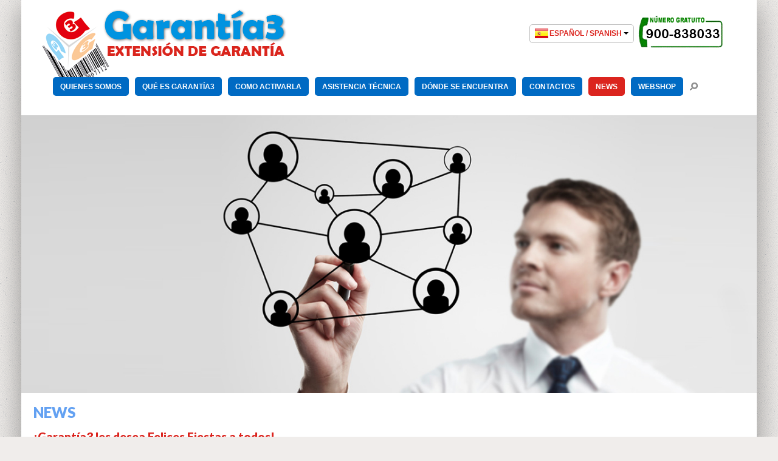

--- FILE ---
content_type: text/html; charset=UTF-8
request_url: https://www.garantia3.es/eventos-noticiosos-ferias-campanas-de-publicidad/page/7/
body_size: 58247
content:
<!DOCTYPE html>
<!--[if lt IE 7 ]><html class="ie ie6" lang="it-IT"> <![endif]-->
<!--[if IE 7 ]><html class="ie ie7" lang="it-IT"> <![endif]-->
<!--[if IE 8 ]><html class="ie ie8" lang="it-IT"> <![endif]-->
<!--[if IE 9 ]><html class="ie ie9" lang="it-IT"> <![endif]-->
<!--[if (gt IE 9)|!(IE)]><!--><html lang="it-IT"> <!--<![endif]-->
<head>
    <title>Garantía3 | Extensión de Garantía</title>
    <meta name="description" content=" &raquo; News | Extensión de Garantía" />
    <meta charset="UTF-8" />
    <meta name="viewport" content="width=device-width, initial-scale=1.0">
    <link rel="profile" href="https://gmpg.org/xfn/11" />
            <link rel="icon" href="https://www.garantia3.es/wp-content/uploads/2012/08/favicon1.ico" type="image/x-icon" />
        <link rel="pingback" href="https://www.garantia3.es/xmlrpc.php" />
    <link rel="alternate" type="application/rss+xml" title="Garantía3" href="https://www.garantia3.es/feed/" />
    <link rel="alternate" type="application/atom+xml" title="Garantía3" href="https://www.garantia3.es/feed/atom/" />
        <!--[if lt IE 8]>
    <div style=' clear: both; text-align:center; position: relative;'>
        <a href="http://www.microsoft.com/windows/internet-explorer/default.aspx?ocid=ie6_countdown_bannercode"><img src="https://storage.ie6countdown.com/assets/100/images/banners/warning_bar_0000_us.jpg" border="0" alt="" /></a>
    </div>
    <![endif]-->

    <link rel="stylesheet" type="text/css" media="all" href="https://www.garantia3.es/wp-content/themes/theme1994/bootstrap/css/bootstrap.css" />
    <link rel="stylesheet" type="text/css" media="all" href="https://www.garantia3.es/wp-content/themes/theme1994/bootstrap/css/responsive.css" />
    <link rel="stylesheet" type="text/css" media="all" href="https://www.garantia3.es/wp-content/themes/CherryFramework/css/prettyPhoto.css" />
    <link rel="stylesheet" type="text/css" media="all" href="https://www.garantia3.es/wp-content/themes/CherryFramework/css/camera.css" />
    <link rel="stylesheet" type="text/css" media="all" href="https://www.garantia3.es/wp-content/themes/theme1994/languages.min.css" />
    <link rel="stylesheet" type="text/css" media="all" href="https://www.garantia3.es/wp-content/themes/theme1994/css/custom.css" />
    <link rel="stylesheet" type="text/css" media="all" href="https://www.garantia3.es/wp-content/themes/theme1994/style.css" />

    <script type="text/javascript" >

	var ajax_url = "https://www.garantia3.es/wp-admin/admin-ajax.php";
	function getdata(id) {
		var data = {
			action: 'dettpv',
			id : id
		};
		$.post(ajax_url, data, function(response) {
			alert(response);
		});
	}

</script>
	<!-- PopupPress Plugin v.1.9.1 - 5.8.10 -->
<meta name='robots' content='max-image-preview:large' />
<link rel='dns-prefetch' href='//www.googletagmanager.com' />
<link rel='dns-prefetch' href='//fonts.googleapis.com' />
<link rel='dns-prefetch' href='//s.w.org' />
<link rel="alternate" type="application/rss+xml" title="Garantía3 &raquo; Feed" href="https://www.garantia3.es/feed/" />
<link rel="alternate" type="application/rss+xml" title="Garantía3 &raquo; Feed dei commenti" href="https://www.garantia3.es/comments/feed/" />
		<script type="text/javascript">
			window._wpemojiSettings = {"baseUrl":"https:\/\/s.w.org\/images\/core\/emoji\/13.1.0\/72x72\/","ext":".png","svgUrl":"https:\/\/s.w.org\/images\/core\/emoji\/13.1.0\/svg\/","svgExt":".svg","source":{"concatemoji":"https:\/\/www.garantia3.es\/wp-includes\/js\/wp-emoji-release.min.js?ver=5.8.10"}};
			!function(e,a,t){var n,r,o,i=a.createElement("canvas"),p=i.getContext&&i.getContext("2d");function s(e,t){var a=String.fromCharCode;p.clearRect(0,0,i.width,i.height),p.fillText(a.apply(this,e),0,0);e=i.toDataURL();return p.clearRect(0,0,i.width,i.height),p.fillText(a.apply(this,t),0,0),e===i.toDataURL()}function c(e){var t=a.createElement("script");t.src=e,t.defer=t.type="text/javascript",a.getElementsByTagName("head")[0].appendChild(t)}for(o=Array("flag","emoji"),t.supports={everything:!0,everythingExceptFlag:!0},r=0;r<o.length;r++)t.supports[o[r]]=function(e){if(!p||!p.fillText)return!1;switch(p.textBaseline="top",p.font="600 32px Arial",e){case"flag":return s([127987,65039,8205,9895,65039],[127987,65039,8203,9895,65039])?!1:!s([55356,56826,55356,56819],[55356,56826,8203,55356,56819])&&!s([55356,57332,56128,56423,56128,56418,56128,56421,56128,56430,56128,56423,56128,56447],[55356,57332,8203,56128,56423,8203,56128,56418,8203,56128,56421,8203,56128,56430,8203,56128,56423,8203,56128,56447]);case"emoji":return!s([10084,65039,8205,55357,56613],[10084,65039,8203,55357,56613])}return!1}(o[r]),t.supports.everything=t.supports.everything&&t.supports[o[r]],"flag"!==o[r]&&(t.supports.everythingExceptFlag=t.supports.everythingExceptFlag&&t.supports[o[r]]);t.supports.everythingExceptFlag=t.supports.everythingExceptFlag&&!t.supports.flag,t.DOMReady=!1,t.readyCallback=function(){t.DOMReady=!0},t.supports.everything||(n=function(){t.readyCallback()},a.addEventListener?(a.addEventListener("DOMContentLoaded",n,!1),e.addEventListener("load",n,!1)):(e.attachEvent("onload",n),a.attachEvent("onreadystatechange",function(){"complete"===a.readyState&&t.readyCallback()})),(n=t.source||{}).concatemoji?c(n.concatemoji):n.wpemoji&&n.twemoji&&(c(n.twemoji),c(n.wpemoji)))}(window,document,window._wpemojiSettings);
		</script>
		<style type="text/css">
img.wp-smiley,
img.emoji {
	display: inline !important;
	border: none !important;
	box-shadow: none !important;
	height: 1em !important;
	width: 1em !important;
	margin: 0 .07em !important;
	vertical-align: -0.1em !important;
	background: none !important;
	padding: 0 !important;
}
</style>
	<link rel='stylesheet' id='prefix-style-css'  href='https://www.garantia3.es/wp-content/plugins/puntivendita/css/style.css?ver=5.8.10' type='text/css' media='all' />
<link rel='stylesheet' id='fancy-style-css'  href='https://www.garantia3.es/wp-content/plugins/puntivendita/css/jquery.fancybox-1.3.4.css?ver=5.8.10' type='text/css' media='all' />
<link rel='stylesheet' id='wp-block-library-css'  href='https://www.garantia3.es/wp-includes/css/dist/block-library/style.min.css?ver=5.8.10' type='text/css' media='all' />
<link rel='stylesheet' id='cfblbcss-css'  href='https://www.garantia3.es/wp-content/plugins/cardoza-facebook-like-box/cardozafacebook.css?ver=5.8.10' type='text/css' media='all' />
<link rel='stylesheet' id='contact-form-7-css'  href='https://www.garantia3.es/wp-content/plugins/contact-form-7/includes/css/styles.css?ver=5.5.3' type='text/css' media='all' />
<link rel='stylesheet' id='pps_style-css'  href='https://www.garantia3.es/wp-content/plugins/popup-press/css/pps_style.css?ver=1.9.1' type='text/css' media='screen' />
<link rel='stylesheet' id='social_share_button_style-css'  href='https://www.garantia3.es/wp-content/plugins/social-share-button/assets/front/css/style.css?ver=5.8.10' type='text/css' media='all' />
<link rel='stylesheet' id='fontawesome-5-css'  href='https://www.garantia3.es/wp-content/plugins/social-share-button/assets/global/css/fontawesome-5.min.css?ver=5.8.10' type='text/css' media='all' />
<link rel='stylesheet' id='visual-form-builder-css-css'  href='https://www.garantia3.es/wp-content/plugins/visual-form-builder-pro/css/visual-form-builder.min.css?ver=20140412' type='text/css' media='all' />
<link rel='stylesheet' id='vfb-jqueryui-css-css'  href='https://www.garantia3.es/wp-content/plugins/visual-form-builder-pro/css/smoothness/jquery-ui-1.10.3.min.css?ver=20130916' type='text/css' media='all' />
<link rel='stylesheet' id='farbtastic-css'  href='https://www.garantia3.es/wp-admin/css/farbtastic.min.css?ver=1.3u1' type='text/css' media='all' />
<link rel='stylesheet' id='options_typography_Lato-css'  href='https://fonts.googleapis.com/css?family=Lato' type='text/css' media='all' />
<script type='text/javascript' src='https://www.garantia3.es/wp-content/themes/CherryFramework/js/jquery-1.7.2.min.js?ver=1.7.2' id='jquery-js'></script>
<script type='text/javascript' id='ajax-script-js-extra'>
/* <![CDATA[ */
var ajax_object = {"ajaxurl":"https:\/\/www.garantia3.es\/wp-admin\/admin-ajax.php"};
/* ]]> */
</script>
<script type='text/javascript' src='https://www.garantia3.es/wp-content/plugins/puntivendita/js/ajax.js?ver=1' id='ajax-script-js'></script>
<script type='text/javascript' src='https://www.garantia3.es/wp-content/plugins/puntivendita/css/jquery.fancybox-1.3.4.js?ver=5.8.10' id='fancy-modal-js'></script>
<script type='text/javascript' src='https://www.garantia3.es/wp-content/plugins/puntivendita/js/jquery.validate.min.js?ver=5.8.10' id='validation-js'></script>
<script type='text/javascript' src='https://www.garantia3.es/wp-content/plugins/puntivendita/js/messages_it.js?ver=5.8.10' id='validation_IT-js'></script>
<script type='text/javascript' src='https://www.garantia3.es/wp-content/themes/CherryFramework/js/modernizr.js?ver=2.0.6' id='modernizr-js'></script>
<script type='text/javascript' src='https://www.garantia3.es/wp-content/themes/CherryFramework/js/superfish.js?ver=1.4.8' id='superfish-js'></script>
<script type='text/javascript' src='https://www.garantia3.es/wp-content/themes/CherryFramework/js/jquery.sf-touchscreen.js?ver=1.0' id='sf-touch-js'></script>
<script type='text/javascript' src='https://www.garantia3.es/wp-content/themes/CherryFramework/js/jquery.easing.1.3.js?ver=1.3' id='easing-js'></script>
<script type='text/javascript' src='https://www.garantia3.es/wp-content/themes/CherryFramework/js/jquery.prettyPhoto.js?ver=3.1.3' id='prettyPhoto-js'></script>
<script type='text/javascript' src='https://www.garantia3.es/wp-content/themes/CherryFramework/js/jquery.elastislide.js?ver=1.0' id='elastislide-js'></script>
<script type='text/javascript' src='https://www.garantia3.es/wp-includes/js/swfobject.js?ver=2.2-20120417' id='swfobject-js'></script>
<script type='text/javascript' src='https://www.garantia3.es/wp-content/themes/CherryFramework/js/jquery.mobilemenu.js?ver=1.0' id='mobilemenu-js'></script>
<script type='text/javascript' src='https://www.garantia3.es/wp-content/themes/CherryFramework/js/jquery.twitter.js?ver=1.0' id='twitter-js'></script>
<script type='text/javascript' src='https://www.garantia3.es/wp-content/themes/CherryFramework/js/jquery.flexslider.js?ver=2.1' id='flexslider-js'></script>
<script type='text/javascript' src='https://www.garantia3.es/wp-content/themes/CherryFramework/js/jflickrfeed.js?ver=1.0' id='jflickrfeed-js'></script>
<script type='text/javascript' src='https://www.garantia3.es/wp-content/themes/CherryFramework/js/si.files.js?ver=1.0' id='si_files-js'></script>
<script type='text/javascript' src='https://www.garantia3.es/wp-content/themes/CherryFramework/js/camera.js?ver=1.3.3' id='camera-js'></script>
<script type='text/javascript' src='https://www.garantia3.es/wp-content/themes/CherryFramework/js/jplayer.playlist.min.js?ver=2.1.0' id='playlist-js'></script>
<script type='text/javascript' src='https://www.garantia3.es/wp-content/themes/CherryFramework/js/jquery.jplayer.js?ver=2.2.0' id='jplayer-js'></script>
<script type='text/javascript' src='https://www.garantia3.es/wp-content/themes/CherryFramework/js/custom.js?ver=1.0' id='custom-js'></script>
<script type='text/javascript' src='https://www.garantia3.es/wp-content/themes/CherryFramework/js/jquery.debouncedresize.js?ver=1.0' id='debouncedresize-js'></script>
<script type='text/javascript' src='https://www.garantia3.es/wp-content/themes/CherryFramework/js/jquery.isotope.js?ver=1.5.19' id='isotope-js'></script>
<script type='text/javascript' src='https://www.garantia3.es/wp-content/themes/CherryFramework/bootstrap/js/bootstrap-affix.js?ver=1.0' id='bootstrap-affix-js'></script>
<script type='text/javascript' src='https://www.garantia3.es/wp-content/themes/CherryFramework/bootstrap/js/bootstrap-alert.js?ver=1.0' id='bootstrap-alert-js'></script>
<script type='text/javascript' src='https://www.garantia3.es/wp-content/themes/CherryFramework/bootstrap/js/bootstrap-button.js?ver=1.0' id='bootstrap-button-js'></script>
<script type='text/javascript' src='https://www.garantia3.es/wp-content/themes/CherryFramework/bootstrap/js/bootstrap-carousel.js?ver=1.0' id='bootstrap-carousel-js'></script>
<script type='text/javascript' src='https://www.garantia3.es/wp-content/themes/CherryFramework/bootstrap/js/bootstrap-collapse.js?ver=1.0' id='bootstrap-collapse-js'></script>
<script type='text/javascript' src='https://www.garantia3.es/wp-content/themes/CherryFramework/bootstrap/js/bootstrap-dropdown.js?ver=1.0' id='bootstrap-dropdown-js'></script>
<script type='text/javascript' src='https://www.garantia3.es/wp-content/themes/CherryFramework/bootstrap/js/bootstrap-modal.js?ver=1.0' id='bootstrap-modal-js'></script>
<script type='text/javascript' src='https://www.garantia3.es/wp-content/themes/CherryFramework/bootstrap/js/bootstrap-tooltip.js?ver=1.0' id='bootstrap-tooltip-js'></script>
<script type='text/javascript' src='https://www.garantia3.es/wp-content/themes/CherryFramework/bootstrap/js/bootstrap-popover.js?ver=1.0' id='bootstrap-popover-js'></script>
<script type='text/javascript' src='https://www.garantia3.es/wp-content/themes/CherryFramework/bootstrap/js/bootstrap-scrollspy.js?ver=1.0' id='bootstrap-scrollspy-js'></script>
<script type='text/javascript' src='https://www.garantia3.es/wp-content/themes/CherryFramework/bootstrap/js/bootstrap-tab.js?ver=1.0' id='bootstrap-tab-js'></script>
<script type='text/javascript' src='https://www.garantia3.es/wp-content/themes/CherryFramework/bootstrap/js/bootstrap-transition.js?ver=1.0' id='bootstrap-transition-js'></script>
<script type='text/javascript' src='https://www.garantia3.es/wp-content/themes/CherryFramework/bootstrap/js/bootstrap-typeahead.js?ver=1.0' id='bootstrap-typeahead-js'></script>
<script type='text/javascript' src='https://www.garantia3.es/wp-content/plugins/cardoza-facebook-like-box/cardozafacebook.js?ver=5.8.10' id='cfblbjs-js'></script>
<script type='text/javascript' id='social_share_button_front_js-js-extra'>
/* <![CDATA[ */
var social_share_button_ajax = {"social_share_button_ajaxurl":"https:\/\/www.garantia3.es\/wp-admin\/admin-ajax.php"};
/* ]]> */
</script>
<script type='text/javascript' src='https://www.garantia3.es/wp-content/plugins/social-share-button/assets/front/js/scripts.js?ver=5.8.10' id='social_share_button_front_js-js'></script>
<script type='text/javascript' src='https://www.garantia3.es/wp-content/themes/CherryFramework/js/jquery.roundabout.min.js?ver=5.8.10' id='roundabout_script-js'></script>
<script type='text/javascript' src='https://www.garantia3.es/wp-content/themes/CherryFramework/js/jquery.roundabout-shapes.min.js?ver=5.8.10' id='roundabout_shape-js'></script>
<script type='text/javascript' src='https://www.garantia3.es/wp-content/plugins/popup-press/js/libs/bPopup.min.js?ver=0.10' id='pps_bPopup-js'></script>
<script type='text/javascript' src='https://www.garantia3.es/wp-content/plugins/popup-press/js/libs/jquery.popupslider-min.js?ver=2.2.2' id='pps_popupslider-js'></script>
<script type='text/javascript' src='https://www.garantia3.es/wp-content/plugins/popup-press/js/libs/jquery.cookie.js?ver=1.4.1' id='pps_jCookie-js'></script>
<script type='text/javascript' src='https://www.garantia3.es/wp-content/plugins/popup-press/js/libs/jquery.easing.1.3.js?ver=1.3' id='pps_easing-js'></script>
<script type='text/javascript' id='pps_js_script-js-extra'>
/* <![CDATA[ */
var PPS = {"ajaxurlPps":"https:\/\/www.garantia3.es\/wp-admin\/admin-ajax.php"};
/* ]]> */
</script>
<script type='text/javascript' src='https://www.garantia3.es/wp-content/plugins/popup-press/js/pps_script.js?ver=1.9.1' id='pps_js_script-js'></script>

<!-- Snippet Google Analytics aggiunto da Site Kit -->
<script type='text/javascript' src='https://www.googletagmanager.com/gtag/js?id=GT-NCNZNF2' id='google_gtagjs-js' async></script>
<script type='text/javascript' id='google_gtagjs-js-after'>
window.dataLayer = window.dataLayer || [];function gtag(){dataLayer.push(arguments);}
gtag('set', 'linker', {"domains":["www.garantia3.es"]} );
gtag("js", new Date());
gtag("set", "developer_id.dZTNiMT", true);
gtag("config", "GT-NCNZNF2");
</script>

<!-- Termina lo snippet Google Analytics aggiunto da Site Kit -->
<link rel="https://api.w.org/" href="https://www.garantia3.es/wp-json/" /><link rel="EditURI" type="application/rsd+xml" title="RSD" href="https://www.garantia3.es/xmlrpc.php?rsd" />
<link rel="wlwmanifest" type="application/wlwmanifest+xml" href="https://www.garantia3.es/wp-includes/wlwmanifest.xml" /> 
<meta name="generator" content="WordPress 5.8.10" />
<meta name="generator" content="Site Kit by Google 1.111.1" /><!-- <meta name="vfbPro" version="2.5.1" /> -->

<style type='text/css'>
h1 { font: normal 30px/30px Lato;  color:#333333; }
h2 { font: bold 19px/16px Lato;  color:#666666; }
h3 { font: normal 18px/18px Lato;  color:#333333; }
h4 { font: normal 14px/18px Lato;  color:#333333; }
h5 { font: normal 17px/18px Lato;  color:#656565; }
h6 { font: normal 12px/18px Arial, Helvetica, sans-serif;  color:#474747; }
.main-holder { font: normal 13px/18px Arial, Helvetica, sans-serif;  color:#999999; }
.logo_h__txt, .logo_link { font: bold 55px/58px Lato;  color:#232323; }
.sf-menu > li > a { font: normal 12px/18px "Trebuchet MS", Arial, Helvetica, sans-serif;  color:#898989; }
</style>

<!-- Snippet Google Tag Manager aggiunto da Site Kit -->
<script type="text/javascript">
			( function( w, d, s, l, i ) {
				w[l] = w[l] || [];
				w[l].push( {'gtm.start': new Date().getTime(), event: 'gtm.js'} );
				var f = d.getElementsByTagName( s )[0],
					j = d.createElement( s ), dl = l != 'dataLayer' ? '&l=' + l : '';
				j.async = true;
				j.src = 'https://www.googletagmanager.com/gtm.js?id=' + i + dl;
				f.parentNode.insertBefore( j, f );
			} )( window, document, 'script', 'dataLayer', 'GTM-KKSBM6KQ' );
			
</script>

<!-- Termina lo snippet Google Tag Manager aggiunto da Site Kit -->

    <!--[if (gt IE 9)|!(IE)]><!-->
    <script src="https://www.garantia3.es/wp-content/themes/CherryFramework/js/jquery.mobile.customized.min.js" type="text/javascript"></script>
    <script type="text/javascript">
        jQuery(function(){
            jQuery('.sf-menu').mobileMenu();

            var ismobile = navigator.userAgent.match(/(iPad)|(iPhone)|(iPod)|(android)|(webOS)/i)
            if(ismobile){
                jQuery('.sf-menu').sftouchscreen({});
            }
        });
    </script>
    <!--<![endif]-->

    <script type="text/javascript">
        // Init navigation menu
        jQuery(function(){
            // main navigation init
            jQuery('ul.sf-menu').superfish({
                delay:       1000, 		// one second delay on mouseout
                animation:   {opacity:'show',height:'show'}, // fade-in and slide-down animation
                speed:       'normal',  // faster animation speed
                autoArrows:  false,   // generation of arrow mark-up (for submenu)
                dropShadows: false
            });

        });

        // Init for si.files
        SI.Files.stylizeAll();

        //Zoom fix
        jQuery(function(){
            // IPad/IPhone
            var viewportmeta = document.querySelector && document.querySelector('meta[name="viewport"]'),
                ua = navigator.userAgent,

                gestureStart = function () {
                    viewportmeta.content = "width=device-width, minimum-scale=0.25, maximum-scale=1.6";
                },

                scaleFix = function () {
                    if (viewportmeta && /iPhone|iPad/.test(ua) && !/Opera Mini/.test(ua)) {
                        viewportmeta.content = "width=device-width, minimum-scale=1.0, maximum-scale=1.0";
                        document.addEventListener("gesturestart", gestureStart, false);
                    }
                };
            scaleFix();
        })
    </script>

    <style type="text/css">

        
        body { background-color:#f0edeb}
        
        a {color:#db241e}.button {background:#db241e}
    </style>
</head>

<body data-rsssl=1 class="blog paged paged-7 cat-1-id">

<div id="main" class="main-holder"><!-- this encompasses the entire Web site -->
	<header id="header" class="header">
		<div class="container">
			<script>
			$(document).ready(function(){
				$(".recent-posts li").each(function(){
					var tegH5 = $("h5", this).clone();
					$("h5", this).remove();
					$(".meta", this).after(tegH5);
				})
			})
			</script>
			<!-- BEGIN LOGO -->
			<div class="logo pull-left">
															<a href="https://www.garantia3.es/" class="logo_h logo_h__img"><img src="https://www.garantia3.es/images/logo_testata.png" alt="Garantía3" title="Extensión de Garantía"></a>
												</div>
			<!-- END LOGO -->

			<!-- LANGUAGE -->
			<div class="flag_lng">
				
                <!-- MENU LINGUA -->
                <nav id="navlanguage">
                <ul class="menu">
                    <li>
                        <label for="drop-1" class="toggle">
                            <span class="lang-sm lang-lbl-full" lang="it"></span>
                            <b class="caret"></b>
                        </label>
                        <a href="#" class="btn btn-default"><span class="lang-sm lang-lbl-full" lang="es"></span> <b class="caret"></b></a>
                        <ul class="dropdown-menu">
                            <li><a href="http://www.garanzia3.it" title="IT"><span class="lang-sm lang-lbl-full" lang="it"></span></a></li>
                            <li><a href="http://www.warranty3.co.uk" title="EN"><span class="lang-sm lang-lbl-full" lang="en"></span></a></li>
                            <li><a href="http://www.garantie3.fr" title="FR"><span class="lang-sm lang-lbl-full" lang="fr"></span></a></li>
                            <li><a href="http://www.garantie3.de" title="DE"><span class="lang-sm lang-lbl-full" lang="de"></span></a></li>
                            <li><a href="http://www.gwarancja3.pl" title="PL"><span class="lang-sm lang-lbl-full" lang="pl"></span></a></li>
                        </ul>
                    </li>
                </ul>
                </nav>        	
                <style>
                #navlanguage { }
                #navlanguage ul { float: left; padding:0; margin:15px 0 0 0; list-style: none; position: relative; }
                #navlanguage ul li { margin: 0px; display:inline-block; float: left; }
                #navlanguage ul li label { display:none; }
                #navlanguage a { display:block; background:none; color:#db241e; padding:4px 8px 5px 8px; }
                #navlanguage ul li ul li:hover { background: #000000; }
                #navlanguage a:hover { background-color: #0081c2; color:#FFF; }
                #navlanguage ul ul { display: none; position: absolute; top:35px; margin:0; width:100%; }
                #navlanguage ul li:hover > ul { display:inherit; }
                #navlanguage ul ul li { float:none; display:list-item; position: relative; }
                #navlanguage ul ul ul li { position: relative; top:-60px; left:170px; }
                li > a:only-child:after { content: ''; }
                @media all and (max-width : 768px) {
                #navlanguage { margin: 0; text-align:center; }
                #navlanguage ul {; margin:0 auto; display:inline-block; float:none; }
                .toggle { display: block; background-color: #254441; padding:14px 20px; color:#FFF; font-size:17px; text-decoration:none; border:none; }
                .toggle:hover { background-color: #000000; }
                [id^=drop]:checked + ul { display: block; }
                #navlanguage ul li { display: block; width: 100%; }
                #navlanguage ul ul li:hover > ul,
                #navlanguage ul li:hover > ul { display: block; text-align:left; }
                #navlanguage ul ul li { display: block; width: 100%; }
                #navlanguage ul ul ul li { position: static;}
                }
                </style>
                <!-- FINE MENU LINGUA -->
                
				<span class="numverde"><img src="https://www.garantia3.es/wp-content/themes/theme1994/images/num-verde.png"></span>
			</div>
			<!-- END LANGUAGE -->

			<!-- BEGIN SEARCH FORM -->
							<div class="search-form search-form__h hidden-phone clearfix">
					<form id="search-header" class="navbar-form pull-right" method="get" action="https://www.garantia3.es/" accept-charset="utf-8">
						<input type="text" name="s" placeholder="Cerca nel sito" class="search-form_it">
					</form>
				</div>
						<!-- END SEARCH FORM -->

			<!-- BEGIN MAIN NAVIGATION -->
			<nav class="nav nav__primary clearfix">
				<ul id="topnav" class="sf-menu"><li id="menu-item-2358"class="menu-item menu-item-type-custom menu-item-object-custom menu-item-has-children"><a href="#">QUIENES SOMOS<span></span></a>
<ul class="sub-menu">
	<li id="menu-item-3350"class="menu-item menu-item-type-post_type menu-item-object-page"><a href="https://www.garantia3.es/la-sociedad/">La sociedad<span></span></a></li>
	<li id="menu-item-3349"class="menu-item menu-item-type-post_type menu-item-object-page"><a href="https://www.garantia3.es/el-grupo/">El grupo<span></span></a></li>
</ul>
</li>
<li id="menu-item-2359"class="menu-item menu-item-type-custom menu-item-object-custom menu-item-has-children"><a href="#">QUÉ ES GARANTÍA3<span></span></a>
<ul class="sub-menu">
	<li id="menu-item-4958"class="menu-item menu-item-type-post_type menu-item-object-page"><a href="https://www.garantia3.es/garantia3-2-anos-mas/">Garantía3 – 2 años más<span></span></a></li>
	<li id="menu-item-2376"class="menu-item menu-item-type-post_type menu-item-object-page"><a href="https://www.garantia3.es/extension-de-garantia-garantia3/">Garantía3 – 3 años más<span></span></a></li>
	<li id="menu-item-3658"class="menu-item menu-item-type-post_type menu-item-object-page"><a href="https://www.garantia3.es/extension-de-garantia-garantia3-cover/">Garantía3 – Cover<span></span></a></li>
	<li id="menu-item-4489"class="menu-item menu-item-type-post_type menu-item-object-page"><a href="https://www.garantia3.es/garantia3-display/">Garantía3 – Display<span></span></a></li>
	<li id="menu-item-4765"class="menu-item menu-item-type-post_type menu-item-object-page"><a href="https://www.garantia3.es/garantia3-combi/">Garantía3 – Combi<span></span></a></li>
	<li id="menu-item-4389"class="menu-item menu-item-type-post_type menu-item-object-page"><a href="https://www.garantia3.es/garantia3-brico/">Garantía3 – Brico<span></span></a></li>
	<li id="menu-item-3774"class="menu-item menu-item-type-post_type menu-item-object-page"><a href="https://www.garantia3.es/garantia3-casa-nueva/">Garantía3 – Casa Nueva<span></span></a></li>
	<li id="menu-item-5230"class="menu-item menu-item-type-post_type menu-item-object-page"><a href="https://www.garantia3.es/garantia3-re-use/">Garantía3 – Re-use<span></span></a></li>
	<li id="menu-item-2408"class="menu-item menu-item-type-post_type menu-item-object-page"><a href="https://www.garantia3.es/los-certificados-extension-de-garantia/">Los Certificados<span></span></a></li>
	<li id="menu-item-2364"class="menu-item menu-item-type-post_type menu-item-object-page"><a href="https://www.garantia3.es/como-funciona-extension-garantia/">Como funciona<span></span></a></li>
	<li id="menu-item-2406"class="menu-item menu-item-type-post_type menu-item-object-page"><a href="https://www.garantia3.es/reglamentos/">Reglamentos<span></span></a></li>
</ul>
</li>
<li id="menu-item-2360"class="menu-item menu-item-type-custom menu-item-object-custom menu-item-has-children"><a href="#">COMO ACTIVARLA<span></span></a>
<ul class="sub-menu">
	<li id="menu-item-2715"class="menu-item menu-item-type-post_type menu-item-object-page"><a href="https://www.garantia3.es/activacion-extension-de-garantia-online/">Activación ONLINE<span></span></a></li>
	<li id="menu-item-2365"class="menu-item menu-item-type-post_type menu-item-object-page"><a href="https://www.garantia3.es/activacion-en-papel/">Activación en papel<span></span></a></li>
</ul>
</li>
<li id="menu-item-4233"class="menu-item menu-item-type-custom menu-item-object-custom menu-item-has-children"><a href="#">ASISTENCIA TÉCNICA<span></span></a>
<ul class="sub-menu">
	<li id="menu-item-2397"class="menu-item menu-item-type-post_type menu-item-object-page"><a href="https://www.garantia3.es/asistencia-tecnica/">Solicitudes de asistencia<span></span></a></li>
	<li id="menu-item-4229"class="menu-item menu-item-type-post_type menu-item-object-page"><a href="https://www.garantia3.es/video-faq/">Video &#038; Faq<span></span></a></li>
</ul>
</li>
<li id="menu-item-2644"class="menu-item menu-item-type-custom menu-item-object-custom menu-item-has-children"><a href="#">DÓNDE SE ENCUENTRA<span></span></a>
<ul class="sub-menu">
	<li id="menu-item-2708"class="menu-item menu-item-type-post_type menu-item-object-page"><a href="https://www.garantia3.es/puntos-de-venta/">Puntos de venta<span></span></a></li>
	<li id="menu-item-2711"class="menu-item menu-item-type-post_type menu-item-object-page"><a href="https://www.garantia3.es/extension-garantia-puntos-de-venta-online/">Online<span></span></a></li>
</ul>
</li>
<li id="menu-item-2395"class="menu-item menu-item-type-custom menu-item-object-custom menu-item-has-children"><a href="#">CONTACTOS<span></span></a>
<ul class="sub-menu">
	<li id="menu-item-2676"class="menu-item menu-item-type-post_type menu-item-object-page"><a href="https://www.garantia3.es/sede-de-barcelona-certificado-de-extension-de-garantia/">Barcelona<span></span></a></li>
	<li id="menu-item-2396"class="menu-item menu-item-type-post_type menu-item-object-page"><a href="https://www.garantia3.es/sede-de-madrid-certificado-de-extension-de-garantia/">Madrid<span></span></a></li>
</ul>
</li>
<li id="menu-item-2402"class="menu-item menu-item-type-post_type menu-item-object-page current-menu-item page_item page-item-103 current_page_item current_page_parent"><a href="https://www.garantia3.es/eventos-noticiosos-ferias-campanas-de-publicidad/">NEWS<span></span></a></li>
<li id="menu-item-4231"class="menu-item menu-item-type-post_type menu-item-object-page"><a href="https://www.garantia3.es/webshop/">WEBSHOP<span></span></a></li>
</ul>			</nav>
			<!-- END MAIN NAVIGATION -->

		</div><!--.container-->
	</header>
		<!-- .slider -->
	<div class="content-holder clearfix">
		<section class="title-section">
	<div class="container blog-title" style="margin:0;">
										<img src="https://www.garantia3.es/images/imgTestataNews.jpg">
		
		<h2 class="title-header">
																		NEWS					
					</h2>
	</div>
</section><!-- .title-section -->
	<div class="container">
		<div class="row">	
			<div id="content" class="span8 right">
			<article id="post-4391" class="post__holder post-4391 post type-post status-publish format-standard hentry category-comunicacion-novedades cat-1-id">
	<header class="post-header">
					<h2 class="post-title"><a href="https://www.garantia3.es/garantia3-les-desea-felices-fiestas-a-todos-5/" title="Permalink to: ¡Garantía3 les desea Felices Fiestas a todos!">¡Garantía3 les desea Felices Fiestas a todos!</a></h2>
			</header>
		<!-- Post Meta -->
	<div class="post_meta">
		Escrito el <span class="post_date"><time datetime="2019-04-21T12:27:53">21/04/2019</time></span><span class="post_comment"><i class=""></i><a href="https://www.garantia3.es/garantia3-les-desea-felices-fiestas-a-todos-5/#respond" class="comments-link" >Sin comentarios</a></span>
	</div>
	<!--// Post Meta -->

					
					
	<!-- Post Content -->
	<div class="post_content">
						
			<div class="excerpt">			
			<a href="https://www.garantia3.es/wp-content/uploads/2019/04/pascua.jpeg"><img class="alignleft wp-image-4392" src="https://www.garantia3.es/wp-content/uploads/2019/04/pascua-966x1024.jpeg" alt="" width="540" height="573" /></a>... 			
			</div>
				<a href="https://www.garantia3.es/garantia3-les-desea-felices-fiestas-a-todos-5/" class="btn btn-primary">Approfondisci</a>
		<div class="clear"></div>
	</div>
					
				 
</article><article id="post-4503" class="post__holder post-4503 post type-post status-publish format-standard has-post-thumbnail hentry category-comunicacion-novedades cat-1-id">
	<header class="post-header">
					<h2 class="post-title"><a href="https://www.garantia3.es/news-garantia3-brico/" title="Permalink to: Garantía3 Brico">Garantía3 Brico</a></h2>
			</header>
		<!-- Post Meta -->
	<div class="post_meta">
		Escrito el <span class="post_date"><time datetime="2019-04-17T12:48:23">17/04/2019</time></span><span class="post_comment"><i class=""></i><a href="https://www.garantia3.es/news-garantia3-brico/#respond" class="comments-link" >Sin comentarios</a></span>
	</div>
	<!--// Post Meta -->

							<figure class="featured-thumbnail thumbnail"><a href="https://www.garantia3.es/news-garantia3-brico/"><img width="204" height="204" src="https://www.garantia3.es/wp-content/uploads/2019/04/G3_brico_logo.png" class="attachment-post-thumbnail size-post-thumbnail wp-post-image" alt="" loading="lazy" srcset="https://www.garantia3.es/wp-content/uploads/2019/04/G3_brico_logo.png 204w, https://www.garantia3.es/wp-content/uploads/2019/04/G3_brico_logo-150x150.png 150w" sizes="(max-width: 204px) 100vw, 204px" /></a></figure>
			
					
	<!-- Post Content -->
	<div class="post_content">
						
			<div class="excerpt">			
			La extensión de garantía para los aparatos electrodomésticos propuesta por BC Warranty Management "Garantía3" introduce un nuevo producto diseñado y dedicado al mundo del bricolaje: Garantía3 Brico.
GARANTÍA3 BRICO ofrece al consumidor la reparación - sin costes adicionales - durante 36 meses más a partir de la fecha de vencimiento de la garantía legal de los bienes adquiridos, asegurando así tranquilidad a lo largo del tiempo.

Garantía3 BRICO es la única extensión MULTICATEGORÍA que puede ser utilizada para uso doméstico y profesional y es la única extensión que no aplica NINGUNA FRANQUICIA al usuario en la reparación. Puede ser fácilmente activada en... 			
			</div>
				<a href="https://www.garantia3.es/news-garantia3-brico/" class="btn btn-primary">Approfondisci</a>
		<div class="clear"></div>
	</div>
					
				 
</article><article id="post-4263" class="post__holder post-4263 post type-post status-publish format-standard hentry category-comunicacion-novedades tag-bc-warranty-management tag-garantia3 tag-garantia3-cover cat-1-id">
	<header class="post-header">
					<h2 class="post-title"><a href="https://www.garantia3.es/garantia3-celebro-su-convencion-nacional-de-ventas/" title="Permalink to: Garantía3 celebró su convención nacional de ventas">Garantía3 celebró su convención nacional de ventas</a></h2>
			</header>
		<!-- Post Meta -->
	<div class="post_meta">
		Escrito el <span class="post_date"><time datetime="2019-02-08T10:12:13">08/02/2019</time></span><span class="post_comment"><i class=""></i><a href="https://www.garantia3.es/garantia3-celebro-su-convencion-nacional-de-ventas/#respond" class="comments-link" >Sin comentarios</a></span>
	</div>
	<!--// Post Meta -->

					
					
	<!-- Post Content -->
	<div class="post_content">
						
			<div class="excerpt">			
			El municipio barcelonés de Castelldefels acogió los pasados días 22 y 23 de enero la reunión anual de todos los vendedores de <strong><a href="https://www.garantia3.es/" target="_blank" rel="noopener">Garantía3</a></strong>, una extensión de garantía de tres años que entra en vigor una vez que se ha cumplido la que da por ley el fabricante (24 meses). La empresa BC Warranty Management (BCWM) se encarga de distribuir en España dicha solución.

En la convención se destacaron las múltiples ventajas de la extensión de garantía y los buenos resultados del 2018, pues hubo un aumento de facturación. Asimismo, los asistentes conocieron cómo se logró y superó el objetivo.

El... 			
			</div>
				<a href="https://www.garantia3.es/garantia3-celebro-su-convencion-nacional-de-ventas/" class="btn btn-primary">Approfondisci</a>
		<div class="clear"></div>
	</div>
					
				 
</article><article id="post-4245" class="post__holder post-4245 post type-post status-publish format-standard hentry category-comunicacion-novedades cat-1-id">
	<header class="post-header">
					<h2 class="post-title"><a href="https://www.garantia3.es/garantia3-les-desea-felices-fiestas-a-todos-4/" title="Permalink to: ¡Garantía3 les desea Felices Fiestas a todos!">¡Garantía3 les desea Felices Fiestas a todos!</a></h2>
			</header>
		<!-- Post Meta -->
	<div class="post_meta">
		Escrito el <span class="post_date"><time datetime="2018-12-24T11:48:57">24/12/2018</time></span><span class="post_comment"><i class=""></i><a href="https://www.garantia3.es/garantia3-les-desea-felices-fiestas-a-todos-4/#respond" class="comments-link" >Sin comentarios</a></span>
	</div>
	<!--// Post Meta -->

					
					
	<!-- Post Content -->
	<div class="post_content">
						
			<div class="excerpt">			
			¡Garantía3 les desea Felices Fiestas a todos!

<a href="https://www.garantia3.es/wp-content/uploads/2018/12/Navidad-G3-esp.gif"><img class="alignleft wp-image-4247" src="https://www.garantia3.es/wp-content/uploads/2018/12/Navidad-G3-esp-970x1024.gif" alt="" width="620" height="655" /></a>... 			
			</div>
				<a href="https://www.garantia3.es/garantia3-les-desea-felices-fiestas-a-todos-4/" class="btn btn-primary">Approfondisci</a>
		<div class="clear"></div>
	</div>
					
				 
</article>	    
	  		  <div class="pagination pagination__posts"><ul><li class='first'><a href='https://www.garantia3.es/eventos-noticiosos-ferias-campanas-de-publicidad/'>First</a></li><li class='prev'><a href='https://www.garantia3.es/eventos-noticiosos-ferias-campanas-de-publicidad/page/6/'>Prev</a></li><li><a href='https://www.garantia3.es/eventos-noticiosos-ferias-campanas-de-publicidad/page/6/' class="inactive">6</a></li><li class="active"><a href=''>7</a></li><li><a href='https://www.garantia3.es/eventos-noticiosos-ferias-campanas-de-publicidad/page/8/' class="inactive">8</a></li><li class='next'><a href="https://www.garantia3.es/eventos-noticiosos-ferias-campanas-de-publicidad/page/8/">Next</a></li><li class='last'><a href='https://www.garantia3.es/eventos-noticiosos-ferias-campanas-de-publicidad/page/10/'>Last</a></li></ul></div>
<!-- Posts navigation -->	  
			</div><!--#content-->
    		<aside id="sidebar" class="sidebar span3">
	<div id="search-2" class="widget"><h2>Búscar en el sitio web</h2><div class="search-form">
	<form id="searchform" method="get" action="https://www.garantia3.es" accept-charset="utf-8">
		<input type="text" value="" name="s" id="s" class="search-form_it">
		<input type="submit" value="Cerca" id="search-submit" class="search-form_is btn btn-primary">
	</form>
</div></div><div id="text-2" class="widget">			<div class="textwidget"><p><img src="https://www.garantia3.es/wp-content/uploads/2022/01/Garantia3_2anos_spa.png" usemap="#g33añoses"></p>
<map name="g33añoses">
<area target="_self" alt="G3 250" title="G3 250" href="https://www.garantia3.es/garantia3-3-anos-mas-250/" coords="6,46,252,90" shape="rect">
<area target="_self" alt="G3 500" title="G3 500" href="https://www.garantia3.es/extension-de-garantia-tope-maximo-de-euro-500/" coords="9,98,252,143" shape="rect">
<area target="_self" alt="G3 1000" title="G3 1000" href="https://www.garantia3.es/extension-de-garantia-tope-maximo-de-euro-1000/" coords="10,153,252,196" shape="rect">
<area target="_self" alt="G3 2000" title="G3 2000" href="https://www.garantia3.es/extension-de-garantia-tope-maximo-de-euro-2000/" coords="10,202,254,247" shape="rect">
<area target="_self" alt="G3 5000" title="G3 5000" href="https://www.garantia3.es/extension-de-garantia-tope-maximo-de-euro-5000/" coords="9,254,251,300" shape="rect">
</map>
</div>
		</div><div id="text-11" class="widget">			<div class="textwidget"><p><img src="https://www.garantia3.es/wp-content/uploads/2022/12/Garantia3_3-anos_spa2022.png" usemap="#g32añoses"></p>
<map name="g32añoses">
<area target="_self" alt="G3 250" title="G3 250" href="https://www.garantia3.es/garantia3-3-anos-mas-250-2/" coords="6,46,252,90" shape="rect">
<area target="_self" alt="G3 500" title="G3 500" href="https://www.garantia3.es/garantia3-3-anos-mas-500/" coords="9,98,252,143" shape="rect">
<area target="_self" alt="G3 1000" title="G3 1000" href="https://www.garantia3.es/garantia3-3-anos-mas-1000/" coords="10,153,252,196" shape="rect">
<area target="_self" alt="G3 2000" title="G3 2000" href="https://www.garantia3.es/garantia3-3-anos-mas-2000/" coords="10,202,254,247" shape="rect">
<area target="_self" alt="G3 5000" title="G3 5000" href="https://www.garantia3.es/garantia3-3-anos-mas-5000/" coords="9,254,251,300" shape="rect">
</map>
</div>
		</div><div id="text-6" class="widget">			<div class="textwidget"><div align="center">

<img src="https://www.garantia3.es/wp-content/uploads/2022/12/Garantia3_cover.png" usemap="#g3cover" />

<map name="g3cover">
  <area target="_self" alt="G3_3_250" title="G3_3_250" href=" https://www.garantia3.es/extension-de-garantia-garantia3-cover-tope-maximo-250-euros/" coords="12,49,239,92" shape="rect">
    <area target="_self" alt="G3_3_500" title="G3_3_500" href=" https://www.garantia3.es/extension-de-garantia-garantia3-cover-tope-maximo-500-euros/" coords="12,101,238,141" shape="rect">
    <area target="_self" alt="G3_3_1000" title="G3_3_1000" href=" https://www.garantia3.es/extension-de-garantia-garantia3-cover-tope-maximo-1000-euros/" coords="11,152,248,194" shape="rect">
    <area target="_self" alt="G3_3_2000" title="G3_3_2000" href=" https://www.garantia3.es/garantia3-cover-2000/" coords="248,250,9,204" shape="rect">
</map></div>
		</div><div id="text-8" class="widget">			<div class="textwidget"><img src="https://www.garantia3.es/wp-content/uploads/2021/07/Garantia3_display_spa_2.png" usemap="#g3displayspa" />

<map name="g3displayspa">
    <area target="_self" alt="G3D150" title="G3D150" href="https://www.garantia3.es/garantia3-display-150/" coords="10,47,240,92" shape="rect">
    <area target="_self" alt="G3D250" title="G3D250" href="https://www.garantia3.es/garantia3-display-250/" coords="10,98,240,140" shape="rect">
    <area target="_self" alt="G3D500" title="G3D500" href="https://www.garantia3.es/garantia3-display-500/" coords="11,149,244,194" shape="rect">
    <area target="_self" alt="G3D1000" title="G3D1000" href="https://www.garantia3.es/garantia3-display-1000/" coords="10,205,251,248" shape="rect">
    <area target="_self" alt="G3D1500" title="G3D1500" href="https://www.garantia3.es/garantia3-display-1500/" coords="11,256,250,298" shape="rect">
</map></div>
		</div><div id="text-9" class="widget">			<div class="textwidget"><img src="https://www.garantia3.es/wp-content/uploads/2021/07/Garantia3_combi_spa.png" usemap="#g3combispa" />

<map name="g3combispa">
    <area target="_self" alt="G3C250" title="G3C250" href="https://www.garantia3.es/garantia3-combi-250/" coords="12,49,239,92" shape="rect">
    <area target="_self" alt="G3C500" title="G3C500" href="https://www.garantia3.es/garantia3-combi-500/" coords="12,101,238,141" shape="rect">
    <area target="_self" alt="G3C1000" title="G3C1000" href="https://www.garantia3.es/garantia3-combi-1000/" coords="11,152,248,194" shape="rect">
    <area target="_self" alt="G3C2000" title="G3C2000" href="https://www.garantia3.es/garantia3-combi-2000/" coords="248,250,9,204" shape="rect">
</map></div>
		</div><div id="text-10" class="widget">			<div class="textwidget"><img src="https://www.garantia3.es/wp-content/uploads/2022/02/Garantia3_brico_spa.png" usemap="#g3bricospa" />

<map name="g3bricospa">
    <area target="_self" alt="G3B150" title="G3B150" href="https://www.garantia3.es/garantia3-brico-150/" coords="10,47,235,89" shape="rect">
    <area target="_self" alt="G3B250" title="G3B250" href="https://www.garantia3.es/garantia3-brico-250/" coords="11,100,235,143" shape="rect">
    <area target="_self" alt="G3B500" title="G3B500" href="https://www.garantia3.es/garantia3-brico-500/" coords="11,152,236,193" shape="rect">
    <area target="_self" alt="G3B1000" title="G3B1000" href="https://www.garantia3.es/garantia3-brico-1000/" coords="11,203,243,246" shape="rect">
    <area target="_self" alt="G3B2000" title="G3B2000" href="https://www.garantia3.es/garantia3-brico-2000/" coords="13,254,248,299" shape="rect">
</map></div>
		</div><div id="text-7" class="widget">			<div class="textwidget"><div align="center">

<img src="https://www.garantia3.es/wp-content/uploads/2022/04/Garanzia3-casa-nuova-es.png" name="esgaranzia3casanuova" width="264" height="224" border="0" usemap="#esgaranzia3casanuova" id="esgaranzia3casanuova">

<map name="esgaranzia3casanuova" id="garanzia3casanuova">
<area shape="rect" coords="6,49,254,125" href="/?p=3707">
<area shape="rect" coords="10,135,253,211" href="/?p=3722">
</map>

</div></div>
		</div><div id="text-13" class="widget">			<div class="textwidget"><img src="https://www.garantia3.es/wp-content/uploads/2022/12/Garanzia3-RE-USE.png" usemap="#g3reuse">

<map name="g3reuse">
    <area target="_self" alt="G3RUSPA250" title="G3RUSPA250" href="https://www.garantia3.es/garantia3-re-use-250/" coords="12,49,253,97" shape="rect">
    <area target="_self" alt="G3RUSPA500 " title="G3RUSPA500 " href="https://www.garantia3.es/garantia3-re-use-500/" coords="253,149,11,99" shape="rect">
    <area target="_self" alt="G3RUSPA1000" title="G3RUSPA1000" href="https://www.garantia3.es/garantia3-re-use-1000/" coords="254,205,9,153" shape="rect">
</map></div>
		</div><div id="text-3" class="widget">			<div class="textwidget"><a href="https://www.garantia3.es/?page_id=2211"><img src="https://www.garantia3.es/images/icoPercheG3.png"></a></div>
		</div></aside><!--sidebar-->		</div><!--.row-->
	</div><!--.container-->   
	
	 
	</div>
	<footer id="footer" class="footer">
	  	<div id="back-top-wrapper" class="visible-desktop">
	    	<p id="back-top">
		    	<a href="#top"><span></span></a>
		    </p>
	    </div>
		<div class="container">
    		<div class="row">
				<div id="widget-footer" class="footer-widgets clearfix">
					<div class="span2">
						<div id="nav_menu-2"><h4>MAPA DEL SITIO</h4><div class="menu-header-menu-container"><ul id="menu-header-menu" class="menu"><li id="menu-item-2358" class="menu-item menu-item-type-custom menu-item-object-custom menu-item-has-children menu-item-2358"><a href="#">QUIENES SOMOS</a>
<ul class="sub-menu">
	<li id="menu-item-3350" class="menu-item menu-item-type-post_type menu-item-object-page menu-item-3350"><a href="https://www.garantia3.es/la-sociedad/">La sociedad</a></li>
	<li id="menu-item-3349" class="menu-item menu-item-type-post_type menu-item-object-page menu-item-3349"><a href="https://www.garantia3.es/el-grupo/">El grupo</a></li>
</ul>
</li>
<li id="menu-item-2359" class="menu-item menu-item-type-custom menu-item-object-custom menu-item-has-children menu-item-2359"><a href="#">QUÉ ES GARANTÍA3</a>
<ul class="sub-menu">
	<li id="menu-item-4958" class="menu-item menu-item-type-post_type menu-item-object-page menu-item-4958"><a href="https://www.garantia3.es/garantia3-2-anos-mas/">Garantía3 – 2 años más</a></li>
	<li id="menu-item-2376" class="menu-item menu-item-type-post_type menu-item-object-page menu-item-2376"><a href="https://www.garantia3.es/extension-de-garantia-garantia3/">Garantía3 – 3 años más</a></li>
	<li id="menu-item-3658" class="menu-item menu-item-type-post_type menu-item-object-page menu-item-3658"><a href="https://www.garantia3.es/extension-de-garantia-garantia3-cover/">Garantía3 – Cover</a></li>
	<li id="menu-item-4489" class="menu-item menu-item-type-post_type menu-item-object-page menu-item-4489"><a href="https://www.garantia3.es/garantia3-display/">Garantía3 – Display</a></li>
	<li id="menu-item-4765" class="menu-item menu-item-type-post_type menu-item-object-page menu-item-4765"><a href="https://www.garantia3.es/garantia3-combi/">Garantía3 – Combi</a></li>
	<li id="menu-item-4389" class="menu-item menu-item-type-post_type menu-item-object-page menu-item-4389"><a href="https://www.garantia3.es/garantia3-brico/">Garantía3 – Brico</a></li>
	<li id="menu-item-3774" class="menu-item menu-item-type-post_type menu-item-object-page menu-item-3774"><a href="https://www.garantia3.es/garantia3-casa-nueva/">Garantía3 – Casa Nueva</a></li>
	<li id="menu-item-5230" class="menu-item menu-item-type-post_type menu-item-object-page menu-item-5230"><a href="https://www.garantia3.es/garantia3-re-use/">Garantía3 – Re-use</a></li>
	<li id="menu-item-2408" class="menu-item menu-item-type-post_type menu-item-object-page menu-item-2408"><a href="https://www.garantia3.es/los-certificados-extension-de-garantia/">Los Certificados</a></li>
	<li id="menu-item-2364" class="menu-item menu-item-type-post_type menu-item-object-page menu-item-2364"><a href="https://www.garantia3.es/como-funciona-extension-garantia/">Como funciona</a></li>
	<li id="menu-item-2406" class="menu-item menu-item-type-post_type menu-item-object-page menu-item-2406"><a href="https://www.garantia3.es/reglamentos/">Reglamentos</a></li>
</ul>
</li>
<li id="menu-item-2360" class="menu-item menu-item-type-custom menu-item-object-custom menu-item-has-children menu-item-2360"><a href="#">COMO ACTIVARLA</a>
<ul class="sub-menu">
	<li id="menu-item-2715" class="menu-item menu-item-type-post_type menu-item-object-page menu-item-2715"><a href="https://www.garantia3.es/activacion-extension-de-garantia-online/">Activación ONLINE</a></li>
	<li id="menu-item-2365" class="menu-item menu-item-type-post_type menu-item-object-page menu-item-2365"><a href="https://www.garantia3.es/activacion-en-papel/">Activación en papel</a></li>
</ul>
</li>
<li id="menu-item-4233" class="menu-item menu-item-type-custom menu-item-object-custom menu-item-has-children menu-item-4233"><a href="#">ASISTENCIA TÉCNICA</a>
<ul class="sub-menu">
	<li id="menu-item-2397" class="menu-item menu-item-type-post_type menu-item-object-page menu-item-2397"><a href="https://www.garantia3.es/asistencia-tecnica/">Solicitudes de asistencia</a></li>
	<li id="menu-item-4229" class="menu-item menu-item-type-post_type menu-item-object-page menu-item-4229"><a href="https://www.garantia3.es/video-faq/">Video &#038; Faq</a></li>
</ul>
</li>
<li id="menu-item-2644" class="menu-item menu-item-type-custom menu-item-object-custom menu-item-has-children menu-item-2644"><a href="#">DÓNDE SE ENCUENTRA</a>
<ul class="sub-menu">
	<li id="menu-item-2708" class="menu-item menu-item-type-post_type menu-item-object-page menu-item-2708"><a href="https://www.garantia3.es/puntos-de-venta/">Puntos de venta</a></li>
	<li id="menu-item-2711" class="menu-item menu-item-type-post_type menu-item-object-page menu-item-2711"><a href="https://www.garantia3.es/extension-garantia-puntos-de-venta-online/">Online</a></li>
</ul>
</li>
<li id="menu-item-2395" class="menu-item menu-item-type-custom menu-item-object-custom menu-item-has-children menu-item-2395"><a href="#">CONTACTOS</a>
<ul class="sub-menu">
	<li id="menu-item-2676" class="menu-item menu-item-type-post_type menu-item-object-page menu-item-2676"><a href="https://www.garantia3.es/sede-de-barcelona-certificado-de-extension-de-garantia/">Barcelona</a></li>
	<li id="menu-item-2396" class="menu-item menu-item-type-post_type menu-item-object-page menu-item-2396"><a href="https://www.garantia3.es/sede-de-madrid-certificado-de-extension-de-garantia/">Madrid</a></li>
</ul>
</li>
<li id="menu-item-2402" class="menu-item menu-item-type-post_type menu-item-object-page current-menu-item page_item page-item-103 current_page_item current_page_parent menu-item-2402"><a href="https://www.garantia3.es/eventos-noticiosos-ferias-campanas-de-publicidad/" aria-current="page">NEWS</a></li>
<li id="menu-item-4231" class="menu-item menu-item-type-post_type menu-item-object-page menu-item-4231"><a href="https://www.garantia3.es/webshop/">WEBSHOP</a></li>
</ul></div></div>					</div>
					<div class="span3">
													<!--Widgetized Footer Area 2-->
											</div>
					<div class="span4">
						<div id="my_poststypewidget-3"><h4>ÚLTIMAS NOTICIAS Y EVENTOS</h4><ul class='post-list unstyled'>
    		<li class="cat_post_item-1 clearfix">
            
               
      			  <h4 class="post-list_h"><a class="post-title" href="https://www.garantia3.es/garantia3-desea-felices-fiestas-a-todos-5/" rel="bookmark" title="¡Garantía3 desea Felices Fiestas a todos!">¡Garantía3 desea Felices Fiestas a todos!</a></h4>
							
				
			<div class="excerpt">
        	       		              		                          </div>
			      		</li><!--//.post-list_li -->
    
	    		<li class="cat_post_item-2 clearfix">
            
               
      			  <h4 class="post-list_h"><a class="post-title" href="https://www.garantia3.es/garantia3-en-la-convencion-de-ticnova/" rel="bookmark" title="Garantía3 en la convención de Ticnova">Garantía3 en la convención de Ticnova</a></h4>
							
				
			<div class="excerpt">
        	       		              <p>Garantía3 estuvo presente en la convención de Ticnova. Con Garantía3, todos los electrodomésticos están protegidos durante 3 años más.Un servicio que aumenta la satisfacción y la confianza en la marca.</p>
		                          </div>
			      		</li><!--//.post-list_li -->
    
	    		<li class="cat_post_item-3 clearfix">
            
               
      			  <h4 class="post-list_h"><a class="post-title" href="https://www.garantia3.es/garantia3-en-ferreteria-y-bricolaje/" rel="bookmark" title="Garantía3 en Ferretería y Bricolaje">Garantía3 en Ferretería y Bricolaje</a></h4>
							
				
			<div class="excerpt">
        	       		              <p>Juan Velasco, director de ventas de BCWM: “Garantía3 BRICO pretende enriquecer la oferta comercial y aumentar el margen en el sector ferretero” Lee el artículo completo</p>
		                          </div>
			      		</li><!--//.post-list_li -->
    
		</ul>
		
</div>					</div>
					<div class="span3">
						<div id="nav_menu-4"><h4>NOSOTROS</h4><div class="menu-approfondimenti-container"><ul id="menu-approfondimenti" class="menu"><li id="menu-item-2487" class="menu-item menu-item-type-custom menu-item-object-custom menu-item-2487"><a target="_blank" rel="noopener" href="http://www.bcwm.es">» BC WARRANTY MANAGEMENT</a></li>
<li id="menu-item-2492" class="menu-item menu-item-type-post_type menu-item-object-page menu-item-2492"><a href="https://www.garantia3.es/privacy-policy-3/">» PRIVACY &#038; COOKIES POLICY</a></li>
<li id="menu-item-2486" class="menu-item menu-item-type-post_type menu-item-object-page menu-item-2486"><a href="https://www.garantia3.es/reglamentos/">» REGLAMENTO</a></li>
</ul></div></div><div id="text-5">			<div class="textwidget"></div>
		</div><div id="text-4"><h4>CONTACTO</h4>			<div class="textwidget"><address class="vcard">
<strong class="adr">
<span class="street-address">BC WARRANTY MANAGEMENT S.A.</span>
<br>
<span class="street-address">Carrer De L'Enginy, 21</span>
<span class="locality">08840 Viladecans – BARCELONA</span>
<br>
<span class="street-address">Puerta de las Naciones</span>
<span class="street-address">Ribera del Loira, 46</span>
<span class="locality">28042 Campo de las Naciones – MADRID</span>
</strong>
<br>
<span class="value">Núm-Gratuito: 900-838033</span>
<span class="value">de Lunes a Viernes 
<br>de 10:00 a 13:00 y de 14:00 a 17:00 horas</span>
<br>
<span class="value">
E-Mail: <a class="email" href="mailto:info@garantia3.es">info@garantia3.es</a>
</span>
</address></div>
		</div>					</div>
				</div>
			</div>
			<div id="copyright" class="copyright clearfix">
								<div id="footer-text">
					<div>
												
													© Copyright BC Warranty Management S.A. | NIF - A65694432											</div>
														</div>
			</div><!--/Copyright-->
		</div><!--/Container-->
	</footer>
</div><!--#main-->
<span id="extra"></span>	
	<script>
			var modal = document.getElementById('cfblb_modal');
		if(modal)
		{
				var span = document.getElementsByClassName("cfblb_close")[0];

				span.onclick = function() {
					modal.style.display = "none";
				}
				
				window.onclick = function(event) {
					if (event.target == modal) {
						modal.style.display = "none";
					}
				}
		}		
	</script>
		<!-- Snippet Google Tag Manager (noscript) aggiunto da Site Kit -->
		<noscript>
			<iframe src="https://www.googletagmanager.com/ns.html?id=GTM-KKSBM6KQ" height="0" width="0" style="display:none;visibility:hidden"></iframe>
		</noscript>
		<!-- Termina lo snippet Google Tag Manager (noscript) aggiunto da Site Kit -->
		<script type='text/javascript' src='https://www.garantia3.es/wp-includes/js/dist/vendor/regenerator-runtime.min.js?ver=0.13.7' id='regenerator-runtime-js'></script>
<script type='text/javascript' src='https://www.garantia3.es/wp-includes/js/dist/vendor/wp-polyfill.min.js?ver=3.15.0' id='wp-polyfill-js'></script>
<script type='text/javascript' id='contact-form-7-js-extra'>
/* <![CDATA[ */
var wpcf7 = {"api":{"root":"https:\/\/www.garantia3.es\/wp-json\/","namespace":"contact-form-7\/v1"}};
/* ]]> */
</script>
<script type='text/javascript' src='https://www.garantia3.es/wp-content/plugins/contact-form-7/includes/js/index.js?ver=5.5.3' id='contact-form-7-js'></script>
<script type='text/javascript' src='https://www.garantia3.es/wp-includes/js/wp-embed.min.js?ver=5.8.10' id='wp-embed-js'></script>
 <!-- this is used by many Wordpress features and for plugins to work properly -->
</body>
</html>

--- FILE ---
content_type: text/css
request_url: https://www.garantia3.es/wp-content/themes/theme1994/css/custom.css
body_size: 5240
content:
.page-template-page-faq-videos header.header.modal-active {
    z-index: 0;
}

.page-template-page-faq-videos footer.footer.modal-active {
    z-index: 0;
}

.page-template-page-faq-videos .video-popup {
    display: none;
    width: 100%;
    height: 100%;
    position: fixed;
    left: 0;
    top: 0;
    z-index: 9999;
    background-color: rgba(1,1,1,0.8);
}

.page-template-page-faq-videos .video-popup .close-modal {
    position: absolute;
    top: 40px;
    right: 40px;
    width: 40px;
    height: 40px;
    cursor: pointer;
}

.page-template-page-faq-videos .video-popup .close-modal span {
    visibility: hidden;
    position: absolute;
    width: 40px;
    height: 40px;
    cursor: pointer;
}

.page-template-page-faq-videos .video-popup .close-modal span:before {
    visibility: visible;
    position: absolute;
    left: 0;
    top: 50%;
    content: '';
    width: 100%;
    height: 2px;
    background-color: white;
    z-index: 1;
    transform: rotate(-45deg);
}

.page-template-page-faq-videos .video-popup .close-modal span:after {
    visibility: visible;
    position: absolute;
    left: 0;
    top: 50%;
    content: '';
    width: 100%;
    height: 2px;
    background-color: white;
    z-index: 1;
    transform: rotate(45deg);
}

.page-template-page-faq-videos .video-popup .content {
    position: absolute;
    left: 50%;
    top: 50%;
    transform: translate(-50%, -50%);
    width: 100%;
    height: 100%;
    max-width: 400px;
    max-height: 300px;
}

.page-template-page-faq-videos .video-popup .content iframe {
    width: 100%;
    height: 100%;
}

.page-template-page-faq-videos .video-popup.active {
    display: block;
}

.page-template-page-faq-videos .outer-container {
    margin-top: 5em;
}

.page-template-page-faq-videos .outer-container > div {
    border-radius: 15px;
    padding: 5px;
}

.page-template-page-faq-videos .outer-container .videos-wrapper {
    border: 2px solid #ff0000;
}

.page-template-page-faq-videos .outer-container .faq-wrapper {
    border: 2px solid #5bb75b;
}

.page-template-page-faq-videos .outer-container .info-wrapper {
    border: 2px solid #49afcd;
}

.page-template-page-faq-videos .videos-container .videos-heading {
    color: #ff0000;
}

.page-template-page-faq-videos .outer-container .faq-heading {
    color: #5bb75b;
}

.page-template-page-faq-videos .outer-container .info-heading {
    color: #49afcd;
}

.page-template-page-faq-videos .outer-container .videos-wrapper .row-fluid {
    padding-top: 3.5em;
}

.page-template-page-faq-videos .outer-container .videos-wrapper .row-fluid:first-child {
    padding-top: 1em;
}

.page-template-page-faq-videos .outer-container .videos-wrapper .row-fluid img {
    width: 100%;
    cursor: pointer;
}

@media(min-width: 992px) {
    .page-template-page-faq-videos .video-popup .content {
        max-width: 800px;
        max-height: 500px;
    }
}


.page-template-page-faq-videos .accordion {   
    padding: 0 1em;
}

.page-template-page-faq-videos .accordion.active {
    height: unset;
}

.page-template-page-faq-videos .accordion .accordion-content {
    overflow: hidden;
    max-height: 0px;
    height: auto;
    font-size: 14px;
    color: #666;    
}

.page-template-page-faq-videos .accordion.active .accordion-content {
    max-height: 9999px;
    overflow: visible;
    height: auto;
    transition: all 0.5s;
}

.page-template-page-faq-videos .accordion:first-child {
    padding-top: 1em;
}

.page-template-page-faq-videos .accordion h3 {
    margin: 0;
    padding: 0;
    cursor: pointer;
    position: relative;
    border-bottom: 1px solid black;
}

.page-template-page-faq-videos .accordion h3:after {
    content: '+';
    position: absolute;
    right: 0;
    top: 50%;
    transform: translate(0, -50%);
}

.page-template-page-faq-videos .accordion.active h3:after {
    content: '-';
}

.page-template-page-faq-videos .accordion .accordion-content {
    padding-top: 1em;
}


.page-template-page-faq-videos .info-container .info-wrapper {
    padding: 2em 2em;
}

.page-template-page-faq-videos .info-container .info-wrapper {
    text-align: left;
}

.page-template-page-faq-videos .info-container .info-wrapper fieldset {
    padding: 0;
    margin: 0;
    border: 0;
    max-width: 100%;
    min-width: auto;
}

.page-template-page-faq-videos .info-container .info-wrapper input {   
    float: none!important;
    max-width: 100%;   
}

.page-template-page-faq-videos .info-container .info-wrapper ul {
    margin: 0;
    max-width: 100%;
    padding: 1em 1em 1em 0;
    white-space: normal;
}

.page-template-page-faq-videos .info-container .info-wrapper textarea {
    float: none!important;
    width: 100%;
    max-width: 100%!important;
    margin: 0 0 1em 0!important;
    min-height: 120px;
}

.page-template-page-faq-videos .info-container .info-wrapper .wpcf7 span.wpcf7-form-control-wrap,
.page-template-page-faq-videos .info-container #respond span.wpcf7-form-control-wrap{
    width: 100%!important;
    max-width: 100%!important;
}

--- FILE ---
content_type: text/css
request_url: https://www.garantia3.es/wp-content/themes/theme1994/style.css
body_size: 35350
content:
@import url(https://fonts.googleapis.com/css?family=Lato:100);
@import url(https://fonts.googleapis.com/css?family=Lato:400);
@import url(https://fonts.googleapis.com/css?family=Lato:700);
@import url(https://fonts.googleapis.com/css?family=Lato:900);
@import url(https://fonts.googleapis.com/css?family=Lato:400italic);
@import url("../CherryFramework/style.css");
/*--
	Theme Name: theme1994
	Theme URI: http://template-help.com/
	Description: A theme for Wordpress 3.4+ from Template-Help.com Collection
	Author: Template_Help.com
	Author URL: http://www.Template-Help.com/
	Template: CherryFramework
	Version: 1.0
--*/
/* #General
================================================== */
body {
  background: url("images/bg_image.png");
  min-width: 320px;
}
body #main {
  min-width: 310px;
  margin: 0 auto 77px;
  background: #fff;
  -webkit-box-shadow: 0px 10px 46px 1px rgba(0, 1, 1, 0.38);
  box-shadow: 0px 10px 46px 1px rgba(0, 1, 1, 0.38);
}
#main {
  max-width: 980px;
}
p {
  color: #333333;
  font-size: 14px;
}
/* #Header
================================================== */
header.header {
  background: #ffffff;
  padding: 0;
  border: 0;
  height: 170px;
}
header.header .container {
  position: relative;
}
header.header .container .search-form .search-form_it {
  position: absolute;
  right: -11px;
  z-index: 100;
  margin-top: 127px;
  height: 21px;
  border-color: #ffffff;
  background: #ffffff url("images/search.png") 8px 8px no-repeat;
  padding: 5px 0px 5px 28px;
  width: 0;
  -webkit-box-shadow: 0px 0px 46px 1px rgba(206, 206, 206, 0);
  box-shadow: 0px 0px 0px 0px rgba(206, 206, 206, 0);
  -webkit-transition: all 0.6s ease;
  transition: all 0.6s ease;
  right: -285px;
  z-index: 101;
}
header.header .container .search-form .search-form_it:focus {
  color: #555555;
  width: 400px;
  border-color: #cecece;
  -webkit-box-shadow: 0px 0px 46px 1px #cecece;
  box-shadow: 0px 0px 5px 1px #cecece;
  -webkit-transition: all 0.6s ease;
  transition: all 0.6s ease;
}
#searchform input {
  margin-left: 0;
}
.flag_lng {
  float: right;
  margin: 20px 10px 0 0;
  width: 344px;
}
#langsel {
  float: left;
  margin-top: 15px;
}
#langsel button {
  background: none;
  padding: 4px 8px 5px 8px;
}
.lang-sm:after {
  font-size: 12px;
}
/*.flag_lng ul {
  list-style-type: none;
  margin: 0;
  padding: 0;
}
.flag_lng ul li {
  float: left;
  padding-top: 15px;
}
.flag_lng .numverde {
  float: left;
  margin-left: 10px;
}*/
.nav {
  margin: 40px 96px 0 0;
  z-index: 100;
}
.nav .sf-menu > li {
  background: none;
  margin: 0 5px;
  /*width: 125px;*/
  text-align: center;
}
.nav .sf-menu > li a {
  border: 0;
  padding: 7px 12px 6px;
  /* background: #63A1F2; */
  background: #006ac3;
  border-radius: 5px;
  color: #ffffff;
  font-weight: bold;
}
.nav .sf-menu > li.current-menu-item > a,
.nav .sf-menu > li > a:hover {
  background: #db241e;
  color: #ffffff;
}
.nav .sf-menu .sub-menu {
  top: 43px;
  padding: 8px 20px;
  /* background: #63a1f2; */
  background: #006ac3;
  margin-left: -34px;
  min-width: 180px;
}
.nav .sf-menu .sub-menu li {
  background: none;
  border-top: 1px solid #D6D6D6;
  padding: 10px 0;
  text-align: center;
}
.nav .sf-menu .sub-menu li:first-child {
  border-top: none;
}
.nav .sf-menu .sub-menu li > a {
  padding: 0px;
  color: #fff;
}
.nav .sf-menu .sub-menu li > a span {
  display: block;
  color: #707070;
  font-size: 11px;
  text-align: center;
  text-transform: none;
  margin-top: -6px;
}
.nav .sf-menu .sub-menu li .sub-menu {
  margin-left: 100%;
  left: 21px;
  background: #636363;
  top: -8px;
}
.nav .sf-menu .sub-menu li .sub-menu a {
  color: #d9d9d9;
}
.nav .sf-menu .sub-menu li .sub-menu a span {
  color: #a2a2a2;
}
.nav .sf-menu .sub-menu li > a:hover,
.nav .sf-menu .sub-menu li.sfHover > a,
.nav .sf-menu .sub-menu li.current-menu-item > a {
  background: #db241e;
  color: #ffffff;
}
.nav .sf-menu .sf-sub-indicator {
  right: -13px;
  background: url("images/arrows-000000.png") 0 0 no-repeat;
}
.nav .sf-menu li.btn_riservata a {
  border: 0;
  padding: 7px 13px 6px;
  background: #FF0000;
  color: #FFF;
  border-radius: 5px;
}

.nav .sf-menu li.btn_riservata a:hover {
  text-decoration: none;
  background: #da251d;
}
.slider {
  margin: 0px 0 28px 0;
  min-height: 100px;
}
.slider .camera_wrap .camera_pag .camera_pag_ul li {
  margin: 28px 0 0 0;
  width: 11px;
  height: 11px;
  background: url("images/button_part.png") 0 0 no-repeat;
}
.slider .camera_wrap .camera_pag .camera_pag_ul li span {
  background: none !important;
}
.slider .camera_wrap .camera_pag .camera_pag_ul li:hover,
.slider .camera_wrap .camera_pag .camera_pag_ul li.cameracurrent {
  background-position: 0 -11px;
}
.slider .camera_caption > div {
  background: none;
}
.slider .cameraContents {
  top: -75px;
  left: 67px;
}
.slider .cameraContents h2 {
  font: 77px "Lato", Helvetica, sans-serif;
  color: #fff;
  font-weight: 800;
  letter-spacing: -2px;
}
.slider .cameraContents h3 {
  font: 28px "Lato", Helvetica, sans-serif;
  color: #fff;
  font-weight: 300;
  margin: -12px 0 0 0;
}
.slider .camera_next {
  right: 6px;
}
.slider .camera_commands {
  right: 47px;
}
.pages-slider {
  max-height: 327px;
  margin-bottom: 21px !important;
}
.pages-slider .camera_pag {
  display: none;
}
.pages-slider .cameraContents {
  top: -100px !important;
}
.pages-slider .camera_commands,
.pages-slider .camera_prev,
.pages-slider .camera_next {
  display: none;
}
/*/ Header */
/* Logo
---------------------------------------- */
.logo {
  left: -20px;
  padding: 10px 0px 0px 30px;
  position: absolute;
}
.logo_h__txt {
  margin: -10px 0 0 -4px;
  white-space: nowrap;
}
.logo_h__txt a {
  font-weight: 900 !important;
  letter-spacing: -2px;
}
.logo_h__txt a:hover {
  color: #232323;
}
.logo_tagline {
  font: 10px "Lato", Helvetica, sans-serif;
  color: #555555;
  text-transform: uppercase;
  letter-spacing: 5px;
  margin: -1px 0 0 0px;
  white-space: nowrap;
}
/*/ Logo */
/* #Content
================================================== */
.content-holder {
  padding-bottom: 47px;
}
#content {
  padding-top: 12px;
}
.span3 img.main {
	border: 1px solid #e77817;
}
.service-box {
  background: none;
  border: none;
  box-shadow: none;
  padding: 0 0 18px 0;
}
.service-box h2 {
  margin: 1px 0 0 0;
  overflow: visible;
}
.service-box h5 {
  margin: 8px 0 11px 0px;
  font-size: 14px;
  line-height: 14px;
}
.service-box .icon {
  margin: 0 5px 10px 0;
}
.service-box .service-box_txt {
  margin: 0 0 14px 0;
}
.service-box .btn-align {
  text-align: left;
}
.btn-align a.btn-normal {
  width: 230px;
}

.btn-inverse,
.btn-primary,
a.button,
.btn-link,
.reply a {
  display: inline-block;
  border: 1px solid #bfbfbf;
  /*padding: 2px 20px 1px 17px;*/
  padding: 4px 20px 5px 17px;
  font-family: Arial, Helvetica, sans-serif;
  font-size: 12px;
  color: #ffffff;
  text-transform: uppercase;
  /*
  background: #ededed;
  background: url([data-uri]);
  background: -moz-linear-gradient(top, #fefefe 0%, #dbdbdb 100%);
   FF3.6+

  background: -webkit-gradient(linear, left top, left bottom, color-stop(0%, #fefefe), color-stop(100%, #dbdbdb));
   Chrome,Safari4+

  background: -webkit-linear-gradient(top, #fefefe 0%, #dbdbdb 100%);
   Chrome10+,Safari5.1+

  background: -o-linear-gradient(top, #fefefe 0%, #dbdbdb 100%);
   Opera 11.10+

  background: -ms-linear-gradient(top, #fefefe 0%, #dbdbdb 100%);
   IE10+

  background: linear-gradient(to bottom, #fefefe 0%, #dbdbdb 100%);
   W3C
  */
  background: #FF0000;
  overflow: hidden;
  text-shadow: none;
  line-height: 20px !important;
  height: auto !important;
  text-align: center;
  vertical-align: middle;
  cursor: pointer;
  border-radius: 5px;
  box-shadow: none;
  font-weight: bold;
}
.btn-inverse:hover,
.btn-primary:hover,
a.button:hover,
.btn-link:hover,
.reply a:hover {
  /*color: #4e4e4e;*/
  color: #FFFF00;
  border-color: #989898;
  /*
  background: #ebebeb;
  background: url([data-uri]);
  background: -moz-linear-gradient(top, #dadada 0%, #fdfdfd 100%);
   FF3.6+

  background: -webkit-gradient(linear, left top, left bottom, color-stop(0%, #dadada), color-stop(100%, #fdfdfd));
   Chrome,Safari4+

  background: -webkit-linear-gradient(top, #dadada 0%, #fdfdfd 100%);
   Chrome10+,Safari5.1+

  background: -o-linear-gradient(top, #dadada 0%, #fdfdfd 100%);
   Opera 11.10+

  background: -ms-linear-gradient(top, #dadada 0%, #fdfdfd 100%);
   IE10+

  background: linear-gradient(to bottom, #dadada 0%, #fdfdfd 100%);
   W3C */
  background:#A2000C;
  text-decoration: none;
}
.hr {
  background: none;
  border-top: 1px dotted #bcbcbc;
  margin-bottom: 47px;
}
h2 {
  font-weight: 800 !important;
  margin-bottom: 16px;
  margin-top: 0;
  color: #828387;
}
h3 a {
  color: #474747;
}
h3 a:hover {
  color: #000;
}
h6 {
  margin: -4px 0 18px 0;
}
a {
  color: #7a7a7a;
}
a:hover {
  color: #006ac3;
}
strong {
  color: #474747;
}
#back-top span {
  background: transparent url(images/arr_up.png) no-repeat 0 0;
  width: 30px;
  height: 30px;
}
#back-top a {
  width: 30px;
  height: 30px;
}
#back-top a:hover span {
  background: transparent url(images/arr_up.png) no-repeat 0 0;
}
.carousel-wrap {
  margin: 0 0 48px;
}
.carousel-wrap .es-carousel_li {
  margin-right: 20px !important;
  text-align: center;
}
.carousel-wrap .es-carousel_li .featured-thumbnail {
  margin-bottom: 3px;
  filter: url("data:image/svg+xml;utf8,<svg xmlns=\'http://www.w3.org/2000/svg\'><filter id=\'grayscale\'><feColorMatrix type=\'matrix\' values=\'0.3333 0.3333 0.3333 0 0 0.3333 0.3333 0.3333 0 0 0.3333 0.3333 0.3333 0 0 0 0 0 1 0\'/></filter></svg>#grayscale");
  filter: gray;
  -webkit-filter: grayscale(100%);
  -webkit-transition: 0.3s;
  transition: 0.3s;
}
.carousel-wrap .es-carousel_li .desc {
  background: #ededed;
  padding: 7px 0;
}
.carousel-wrap .es-carousel_li .desc h5 {
  margin-bottom: 4px;
}
.carousel-wrap .es-carousel_li .desc h5 a {
  text-decoration: none;
  color: #656565;
}
.carousel-wrap .es-carousel_li .desc h5 a:hover {
  color: #232323;
}
.carousel-wrap .es-carousel_li .desc .excerpt {
  font: 12px "Lato", Helvetica, sans-serif;
  color: #9e9e9e;
  font-style: italic;
}
.carousel-wrap .es-carousel_li .desc .btn {
  display: none;
}
.carousel-wrap .es-carousel_li:hover {
  cursor: pointer;
}
.carousel-wrap .es-carousel_li:hover .featured-thumbnail {
  -webkit-filter: grayscale(0%);
  filter: none;
  -webkit-transition: 0.3s;
  transition: 0.3s;
}
.carousel-wrap .es-carousel_li:hover h5 a {
  color: #232323;
}
.carousel-wrap span.es-nav-next {
  background: transparent url(images/arr.png) no-repeat top right;
  width: 12px;
  height: 18px;
  right: 1px !important;
}
.carousel-wrap span.es-nav-next:hover {
  background-position: bottom right;
}
.carousel-wrap span.es-nav-prev {
  background: transparent url(images/arr.png) no-repeat top left;
  width: 12px;
  height: 18px;
  right: 24px;
  margin-top: -34px;
}
.carousel-wrap span.es-nav-prev:hover {
  background-position: bottom left;
}
.table thead th {
  font-size: 14px;
}
.table th, .table td {
  font-size: 12px;
  color: #000;
}
.table td.etichetta {
  font-weight: bold;
}
.latest-news {
  margin: 31px 0 0 0 !important;
}
.latest-news li {
  width: 48%;
  margin: 0 0 0 4%;
  float: left;
  display: inline-block;
}
.latest-news li:first-child {
  margin-left: 0;
}
.latest-news li h5 {
  padding-right: 11px;
  margin-top: 19px;
  margin-bottom: 10px;
}
.latest-news li h5 a {
  color: #474747;
  font: 17px "Lato", Helvetica, sans-serif;
}
.latest-news li h5 a:hover {
  color: #ef3d23;
  text-decoration: none;
}
.latest-news li .meta {
  border-top: 2px solid #d2d2d2;
  width: 45px;
  padding-right: 8px;
  float: left;
  font: 16px "Lato", Helvetica, sans-serif;
  color: #3f3f3f;
  text-align: center;
  padding-top: 17px;
  line-height: 22px;
  display: table-cell;
  min-height: 200px;
}
.latest-news li .meta .post-comments {
  display: none;
}
.latest-news li .excerpt {
  line-height: 18px;
  display: table-cell;
}
.latest-news li a.button {
  margin-top: 14px;
}
.excerpt .shareon {
  display: none;
}
.tabs-wrapper {
  margin: 33px 0 0 0;
}
.tabs-wrapper > ul {
  margin: 0px 0 0 0;
}
.tabs-wrapper > ul > li > a {
  background: #eeeeee;
  background: url([data-uri]);
  background: -moz-linear-gradient(top, #fefefe 0%, #dddddd 100%);
  background: -webkit-gradient(linear, left top, left bottom, color-stop(0%, #fefefe), color-stop(100%, #dddddd));
  background: -webkit-linear-gradient(top, #fefefe 0%, #dddddd 100%);
  background: -o-linear-gradient(top, #fefefe 0%, #dddddd 100%);
  background: -ms-linear-gradient(top, #fefefe 0%, #dddddd 100%);
  background: linear-gradient(to bottom, #fefefe 0%, #dddddd 100%);
  border: 1px solid #d4d4d4;
  color: #747474;
  font: 15px "Lato", Helvetica, sans-serif;
  width: 104px;
  text-align: center;
}
.tabs-wrapper > ul .active > a,
.tabs-wrapper > ul li > a:hover {
  background: #fff;
  filter: none;
}
.tabs-wrapper .tab-content {
  margin: -1px 0 0 0;
  background: #fff;
  padding: 24px 31px;
  border: 1px solid #d4d4d4;
  border-radius: 0 0 5px 5px;
}
.list_1 {
  list-style: none;
  margin: 0px 62px 0 0;
  float: left;
}
.list_1 li {
  margin-bottom: 6px;
}
.list_1 li a {
  color: #a0a0a0;
  padding-left: 15px;
  background: url("images/arr_2.png") 3px 6px no-repeat;
}
.list_1 li a:hover {
  color: #ef3d23;
  text-decoration: none;
}
.filter-wrapper {
  display: none;
}
.breadcrumb {
  margin-bottom: 30px;
}
.thumbnail {
  padding: 0;
  border: 0;
  border-radius: 0;
  box-shadow: none;
  margin-right: 0;
  margin-bottom: 15px;
}
.thumbnail__portfolio {
  margin-bottom: 20px;
}
.portfolio_item h3 {
  margin-bottom: 5px;
}
.portfolio_item a {
  color: #4e4e4e;
}
.portfolio_item .caption {
  margin-bottom: 30px;
}
.post__holder {
  margin-bottom: 19px;
}
.post h3 {
  margin-top: -3px;
  margin-bottom: 5px;
}
.post .excerpt {
  margin-bottom: 14px;
}
.post_meta {
  font-size: 12px;
  color: #a0a0a0;
  border: 0;
  padding: 0;
  margin-bottom: 6px;
  overflow: visible;
}
.post_meta span {
  padding-right: 0;
}
.post_meta .post_comment {
  float: right;
  margin-top: -15px;
}
.post_meta i {
  width: 32px;
  height: 29px;
  margin-right: 0;
  display: inline-block;
  background: url("images/icon_5.png") 0px 0px no-repeat;
}
.flexslider {
  margin-bottom: 50px;
}
#content.left {
  z-index: 10;
}
#sidebar {
  padding-top: 0px;
  margin-top: 32px;
}
.title-header {
  overflow: visible;
  text-transform: uppercase;
  color:#63a1f2;
  font-size: 24px;
  margin-top: 1em;
  margin-left: 20px;
}
.container_single_pos {
  margin-top: 8px;
}
.container_single_post .hr {
  margin-top: 3px;
  margin-bottom: 48px;
}
.container_single_post h2 {
  margin-left: 0 !important;
}
.textwidget a img, .featured-thumbnail a img {
  width: 100%;
}
.margin_1 {
  margin: 9px 0 30px;
}
.margin-top-1 {
  margin-top: 10px;
}
.margin-bottom-1 {
  margin-bottom: 46px;
}
.margin-bottom-2 {
  margin-bottom: 31px;
}
.margin-bottom-3 {
  margin-bottom: 22px;
}
.margin-bottom-4 {
  margin-bottom: 0px;
}
.clients-list {
  margin-top: 31px;
  margin-bottom: -28px;
}
.clients-list img {
  margin-bottom: 2px;
}
.clients-list a {
  margin-bottom: 25px;
  color: #00aeef;
  display: inline-block;
}
.clients-list a:hover {
  color: #ff0000;
}
/*/ Content */
/* #Comments
================================================== */
.comment-holder {
  margin-bottom: 38px;
}
.comment-holder ol li div.comment-body {
  background: none !important;
  margin-top: 11px;
  padding: 24px 20px 24px 22px;
}
.comment-holder ol li .comment-author {
  width: 60px;
  margin-right: 14px;
}
.comment-holder ol li .extra-wrap {
  line-height: 18px;
}
.comment-holder ol li .extra-wrap p {
  margin: 0;
}
.comment-holder ol li .wrapper {
  margin-bottom: -2px;
}
.comment-holder ol li .author {
  text-align: left;
  padding-top: 14px;
  font-weight: normal;
  color: #474747;
}
.comment-holder ol li .reply {
  margin: 0 0px 5px 11px;
}
.comment-holder ol li .commentmetadata {
  text-transform: uppercase;
  font: 13px "Lato", Helvetica, sans-serif;
  color: #3f3f3f;
  margin-top: 6px;
}
.comment-holder .children {
  margin: -1px 0 10px 30px;
}
#respond {
  padding-top: 0px;
  margin-bottom: 37px;
  overflow: hidden;
  margin-top: 20px;
}
#respond h2 {
  margin-bottom: 30px;
}
.wpcf7 .input_text,
#respond .input_text {
  display: inline-block;
  width: 146px;
  text-align: right;
  padding-top: 8px;
  margin-right: 5px;
  margin-bottom: 10px;
}
.wpcf7 p span,
#respond p span {
  vertical-align: top;
}
.wpcf7 input[type="text"],
#respond input[type="text"],
.wpcf7 textarea,
#respond textarea {
  margin-top: -1px;
  height: 22px;
  border-radius: 0;
  box-shadow: none;
  width: 100% !important;
  max-width: 88% !important;
  float: right;
}
.wpcf7 textarea,
#respond textarea {
  margin-bottom: 21px;
  min-height: 150px;
}
.wpcf7 .submit-wrap,
#respond .submit-wrap,
.wpcf7 p > input[type="submit"],
#respond p > input[type="submit"] {
  float: right;
  clear: both;
}
.wpcf7 span.wpcf7-form-control-wrap,
#respond span.wpcf7-form-control-wrap {
  display: inline-block;
  width: 73% !important;
  max-width: 82% !important;
  margin-right: -200px;
}
.privacy {
  margin: -3px 0 0 10px;
  padding: 0;
}
.wpcf7 span.wpcf7-form-control-wrap input[type="text"],
#respond span.wpcf7-form-control-wrap input[type="text"] {
  width: 100% !important;
  max-width: 94% !important;
}
.wpcf7 span.wpcf7-form-control-wrap textarea,
#respond span.wpcf7-form-control-wrap textarea {
  width: 100% !important;
  max-width: 97% !important;
  float: right;
}
.wpcf7 .submit-wrap input,
#respond .submit-wrap input {
  margin-right: 10px;
  height: 30px !important;
}
.error404-holder .error404-holder_num {
  color: #ef3d23;
}
.error404-holder input[type="text"] {
  margin-top: 10px;
  margin-right: 10px;
}
.wpcf7-not-valid-tip {
  position: absolute;
  top: 0 !important;
  right: 1px !important;
  bottom: auto !important;
  left: 17px !important;
  padding: 5px 6px !important;
  width: auto !important;
  height: auto !important;
  /*background: #F2DEDE !important;
  border: 1px solid #EED3D7 !important;
  color: #B94A48 !important;*/
  background: #A80000 !important;
  border: 1px solid #666666 !important;
  color: #FFFFFF !important;
  -webkit-border-radius: 2px;
  -moz-border-radius: 2px;
  border-radius: 0px;
  -webkit-box-sizing: border-box;
  -moz-box-sizing: border-box;
  box-sizing: border-box;
}
div.wpcf7-validation-errors {
  margin: 25px 0px 0px 0px !important;
  float: right;
}
div.wpcf7 img.ajax-loader {
  margin-right: 10px;
  margin-top: 5px;
  float: left;
}
#commentform textarea {
  float: right;
  min-width: inherit;
  max-width: 80% !important;
  margin-top: 5px;
}
.portfolio #respond textarea,
.portfolio #respond input[type="text"] {
  width: 97% !important;
}
/*/ Comments */
/* #Widgets
================================================== */
.widget {
  margin-bottom: 47px;
}
div[id*="categories"] ul {
  margin: 15px 0 0 0;
  list-style: none;
}
div[id*="categories"] ul li {
  margin-bottom: 1px;
}
div[id*="categories"] ul li a {
  color: #7a7a7a;
  font-size: 14px;
  padding-left: 16px;
  background: url("images/arr_3.png") 0px 5px no-repeat;
}
div[id*="categories"] ul li a:hover {
  color: #ff0000;
}
div[id*="my_postwidget"] ul {
  margin: 35px 0 0 0;
}
div[id*="my_postwidget"] ul li {
  margin-bottom: 21px;
  border: none;
  padding: 0;
}
div[id*="my_postwidget"] ul li h4 {
  padding-right: 11px;
  margin-top: 19px;
  margin-bottom: 10px;
}
div[id*="my_postwidget"] ul li h4 a {
  color: #474747;
  font: 17px "Lato", Helvetica, sans-serif;
}
div[id*="my_postwidget"] ul li h4 a:hover {
  color: #474747;
  text-decoration: none;
}
div[id*="my_postwidget"] ul li time {
  border-top: 2px solid #d2d2d2;
  width: 43px;
  padding: 17px 4px;
  float: left;
  font: 16px "Lato", Helvetica, sans-serif;
  color: #3f3f3f;
  text-align: center;
  line-height: 22px;
  margin-bottom: 107px;
}
div[id*="my_postwidget"] ul li .excerpt {
  margin-bottom: 15px;
  line-height: 18px;
}
/*/ Widgets */
/* #Shortcodes
================================================== */
/*/ Shortcodes */
/* #Footer
================================================== */
footer.footer {
  background: #6199b7;
  border-top: 5px solid  #dadada;
  border-bottom: 5px solid  #bdbcbc;
  padding: 27px 0 11px;
}
footer.footer #widget-footer {
  padding-bottom: 23px;
}
footer.footer h4 {
  font-size: 16px;
  color: #fff;
  font-weight: 700;
  text-transform: uppercase;
  margin-bottom: 6px;
}
footer.footer .menu {
  margin: -1px 0 0 0;
  list-style: none;
  color: #c3d9eb;
}
footer.footer .menu li {
  margin-bottom: 1px;
}
footer.footer .menu li a {
  color: #c3d9eb;
}
footer.footer .menu .current-menu-item a,
footer.footer .menu li > a:hover {
  color: #ffffff;
  text-decoration: underline;
}
footer.footer #menu-footer-menu {
  margin-bottom: 107px;
}
footer.footer #footer-text {
  border-top: 1px solid #fff;
  padding-top: 30px;
  text-align: center;
  font-size: 11px;
  color: #fff;
  line-height: 19px;
}
footer.footer .size_1 {
  margin-top: 14px;
  line-height: 15px;
}
footer.footer .share-buttons {
  width: 250px;
  display: inline-block;
  margin: 0 auto;
}
ul.social {
  margin: 16px 0 0 -1px;
}
ul.social li {
  margin-left: 3px;
}
ul.social li a {
  filter: url("data:image/svg+xml;utf8,<svg xmlns=\'http://www.w3.org/2000/svg\'><filter id=\'grayscale\'><feColorMatrix type=\'matrix\' values=\'0.3333 0.3333 0.3333 0 0 0.3333 0.3333 0.3333 0 0 0.3333 0.3333 0.3333 0 0 0 0 0 1 0\'/></filter></svg>#grayscale");
  filter: gray;
  -webkit-filter: grayscale(100%);
  -webkit-transition: 0.3s;
  transition: 0.3s;
}
ul.social li a:hover {
  -webkit-filter: grayscale(0%);
  opacity: 1;
  filter: none;
  -webkit-transition: 0.3s;
  transition: 0.3s;
}
.textwidget {
  color: #696969;
  line-height: 21px;
  margin-top: -2px;
  margin-bottom: 48px;
}
.textwidget a {
  color: #ff0000;
}
.textwidget a:hover {
  color: #666666;
}

/* Stile plugin Facebook Like widget */
body.plugin {
 background: #FFF;
}

.pluginFacepile ul.uiList li._43q7 {
 margin: 0;
}
.color_1 {
  color: #f4f4f4;
}
.color_2 {
  color: #959595;
}
.color_3 {
  color: #bcbcbc;
}
.color_3 a {
  color: #bcbcbc;
}
.color_3 a:hover {
  color: #fff;
}
.size_1 {
  font-size: 11px;
}
.size_1 a {
  color: #696969;
}
.size_1 a:hover {
  color: #fff;
}
.grid_1 {
  width: 64px;
  display: inline-block;
}
#text-3 .textwidget {
  margin-bottom: 0px;
}
#copyright {
  text-align: center;
}
nav.footer-nav {
  margin: 20px auto;
  float: none;
  display: inline-block;
}
nav.footer-nav .current_page_item > a,
nav.footer-nav a:hover {
  color: #fff !important;
}
.footer-widgets .size_1 {
  color: #7c7c7c;
}
.footer-widgets .size_1 strong {
  color: #7c7c7c;
}
.footer-widgets .size_1 a {
  color: #7c7c7c;
}
.footer-widgets .size_1 a:hover {
  color: #fff;
}

.post-list_h {
  font-size: 14px;
  margin-bottom: 0;
}

.post-list_h a {
	color: #FFF;
	text-transform: none;
}

.post-list_h a:hover {
	text-decoration: none;
}

.post-list .excerpt p {
  color: #c3d9eb;
}

.post-list li {
  padding-bottom: 2px;
}
/*/ Footer */
/* #Misc
================================================== */
/*/ Misc */
/*----- media queries ------*/
@media (min-width: 1200px) {
  .pages-slider {
    max-height: 397px;
  }
  .slider .container {
    width: 100.5%;
  }
  #main {
    max-width: 1210px;
  }
  header.header .container .search-form_it:focus {
    width: 955px !important;
  }
  .pages-slider .cameraContents {
    top: -190px !important;
  }
}
@media (min-width: 980px) and (max-width: 1200px) {
  #main {
    max-width: 980px;
  }
  .nav {
    margin: 40px -4px 0 0;
  }
  .nav .sf-menu > li {
	/*width: 106px;*/
  }
  .nav .sf-menu > li a {
	font-size: 10px;
  }
  header.header .container .search-form .search-form_it {
    margin-top: 88px;
    right: -284px;
    z-index: 2000;
  }
  /*.search-form form {
    left: 59px;
  }*/
  .slider .container {
    min-width: 980px;
  }
  .camera_next {
    right: 0px !important;
  }
  .camera_commands {
    right: 41px !important;
  }
  .wpcf7-not-valid-tip {
    max-width: 97% !important;
    right: 0 !important;
    left: 1px !important;
  }
  .portfolio #respond textarea,
  .portfolio #respond input[type="text"] {
    width: 84% !important;
  }
  .wpcf7 input[type="text"],
  .wpcf7 textarea {
    margin-right: 10px;
  }
  .btn-align a.btn-normal {
    width: 218px;
  }
  .btn-inverse, .btn-primary, a.button, .btn-link, .reply a {
  	font-size: 11px;
  	padding: 4px 0px 5px 0px;
  }
  .span3 img.main {
    width: 218px;
  }
}
@media (max-width: 979px) {
  .tabs-wrapper > ul > li > a {
    width: 88px;
    padding: 8px 0;
  }
  .wpcf7-not-valid-tip {
    max-width: 88% !important;
  }
  .camera_next {
    right: 0px !important;
  }
  .camera_commands {
    right: 41px !important;
  }
  .latest-news li {
    float: none;
    display: block;
    width: 100%;
    margin: 0 0 30px 0;
  }
  .latest-news li .meta {
    margin-right: 16px;
    min-height: 140px;
  }
}
@media (min-width: 768px) and (max-width: 979px) {
  #main {
    max-width: 768px;
  }
  header.header .container .search-form_it:focus {
    width: 470px !important;
  }
  header.header .logo {
    left: -22px;
  }
  .nav {
    margin: 67px 0px 0 0;
  }
  .nav .sf-menu > li {
	width: 93px;
  }
  .nav .sf-menu > li a {
    padding: 7px 5px 6px;
    font-size: 10px;
  }
  .flag_lng {
    float: right;
    margin: 20px 0px 0 0;
    width: 312px;
  }
  header.header .container .search-form .search-form_it {
    margin-top: 108px;
  }
  .slider {
    margin: 20px 0 28px 0;
  }
  .slider .container {
    min-width: 770px;
  }
  .slider .cameraContents {
    top: -25px;
    left: 8px;
  }
  .es-carousel-wrapper {
    width: 700px;
    margin: 0 auto;
  }
  .pages-slider .cameraContents {
    top: -40px !important;
  }
  .wpcf7-not-valid-tip {
    max-width: 92% !important;
    left: 4px !important;
  }
  .portfolio #respond textarea {
    width: 77% !important;
  }
  .wpcf7 input[type="text"],
  .wpcf7 textarea {
    margin-right: 20px;
  }
  .wpcf7 span.wpcf7-form-control-wrap input[type="text"],
  #respond span.wpcf7-form-control-wrap input[type="text"] {
    max-width: 88% !important;
  }
  .wpcf7 span.wpcf7-form-control-wrap textarea,
  #respond span.wpcf7-form-control-wrap textarea {
    max-width: 92% !important;
  }
  #commentform input[type="text"] {
    max-width: 82% !important;
  }
  #commentform textarea {
    max-width: 85% !important;
  }
  .span3 img.main {
    width: 166px;
  }
  .btn-align a.btn-normal {
    width: 158px;
  }
  .btn-inverse, .btn-primary, a.button, .btn-link, .reply a {
    padding: 4px 2px 5px 2px;
    font-size: 11px;
  }
}
@media (min-width: 613px) and (max-width: 979px) {
  .sf-menu {
    display: none !important;
  }
  .select-menu {
    display: block  !important;
  }
  #main {
    width: 100%;
  }
  body {
    padding: 0;
  }
  .container {
    padding: 0 20px;
  }
  header#header {
    height: 190px;
  }
  header#header .logo {
    background: none;
    position: relative;
    padding: 10px 0 86px 20px;
    height: 60px;
    float: left;
    width: 42%;
  }
  header#header .search-form {
    /*display: block !important;*/
    display: none !important;
    float: right;
    position: inherit;
    margin-top: 10px;
    padding-right: 10px;
  }
  header#header .search-form .search-form_it,
  header#header .search-form .search-form_it:focus {
    width: 100px;
    color: #555555;
    border-color: #cecece;
    -webkit-box-shadow: 0px 0px 46px 1px #cecece;
    box-shadow: 0px 0px 5px 1px #cecece;
  }
  body#main {
    margin: 0 0 77px;
    -webkit-box-shadow: none;
    box-shadow: none;
  }
  .flag_lng {
    float: right;
    margin: 10px 0px 0 0;
    width: 312px;
  }
  .nav {
    margin: 0;
    /*position: inherit;*/
    position: unset;
  }
  .slider {
    margin: 20px 0 28px 0;
  }
  .slider .cameraContents,
  .slider .camera_pag {
    display: none;
  }
  .service-box {
    margin-bottom: 30px;
  }
  div[class*="span"] {
    margin-bottom: 40px;
  }
  .es-carousel-wrapper {
    max-width: 460px;
    margin: 0 auto;
  }
  .clients-list div[class*="span"] {
    width: 48%;
    float: left;
    margin-right: 2%;
    text-align: center;
  }
  .clients-list div[class*="span"] img {
    margin-left: auto;
    margin-right: auto;
  }
  .clients-list div[class*="span"]:nth-child(even) {
    margin-right: 0;
  }
  .wpcf7-not-valid-tip {
    max-width: 94% !important;
    width: 100% !important;
    float: none;
    display: inline-block;
    left: 11px !important;
    -webkit-box-sizing: content-box;
    -moz-box-sizing: content-box;
    box-sizing: content-box;
    right: 0px !important;
  }
  #sidebar {
    margin-top: 0;
  }
  .wpcf7 input[type="text"] {
    max-width: 95% !important;
    float: none !important;
    margin-left: 10px;
  }
  .wpcf7 span.wpcf7-form-control-wrap textarea {
    float: none !important;
    margin-left: 10px;
    max-width: 96% !important;
  }
  #commentform input[type="text"],
  .portfolio input[type="text"] {
    max-width: 84% !important;
    min-height: 35px;
  }
  #commentform textarea,
  .portfolio textarea {
    max-width: 84% !important;
  }
  .margin-bottom-4 {
    margin-bottom: -40px;
  }
  .blog-title {
    padding: 0 !important;
  }
  .span3 img.main {
    width: 100%;
  }
  .service-box .btn-align {
    text-align: center;
  }
}
@media (min-width: 613px) and (max-width: 979px) {
  #langsel, .numverde {
    float: right;
  }
}
@media (max-width: 612px) {
  .nav {
    /*position: inherit;*/
    position: unset;
  }
  .slider {
    margin: 50px 0 28px 0;
  }
  #langsel {
    margin: 0 18%;
    float: none;
  }
  .numverde {
    margin: 0 22%;
  }
  .wpcf7 span.wpcf7-form-control-wrap input[type="text"],
  #respond span.wpcf7-form-control-wrap input[type="text"] {
    max-width: 89% !important;
    float: none;
  }
  .wpcf7 span.wpcf7-form-control-wrap textarea,
  #respond span.wpcf7-form-control-wrap textarea {
    max-width: 94% !important;
    float: none;
  }
  .wpcf7-not-valid-tip {
    -webkit-box-sizing: content-box;
    -moz-box-sizing: content-box;
    box-sizing: content-box;
    right: 0px !important;
    max-width: 89% !important;
    margin-left: 10px;
    left: 1px !important;
  }
  .post .featured-thumbnail {
    width: 100%;
  }
  .post_meta .post_comment {
    float: none;
    margin-top: 0px;
    display: block;
  }
  .slider .camera_wrap {
    margin-bottom: -29px !important;
  }
  #commentform input[type="text"],
  .portfolio input[type="text"] {
    max-width: 77% !important;
  }
  #commentform textarea,
  .portfolio textarea {
    max-width: 77% !important;
  }
  .wpcf7 span.wpcf7-form-control-wrap,
  #respond span.wpcf7-form-control-wrap {
    max-width: 85% !important;
  }

	header.header {
	  height: 236px;
	}

	.flag_lng {
	  float: right;
	  margin: 130px 0px 0 0;
	  width: 312px;
	}

	.select-menu {
	  margin: 0 50px;
	}
	.span3 img.main {
      width: 98%;
	  margin: 0 3px 20px;
    }
}
.clearfix {
  *zoom: 1;
}
.clearfix:before,
.clearfix:after {
  display: table;
  content: "";
  line-height: 0;
}
.clearfix:after {
  clear: both;
}
.hide-text {
  font: 0/0 a;
  color: transparent;
  text-shadow: none;
  background-color: transparent;
  border: 0;
}
.input-block-level {
  display: block;
  width: 100%;
  min-height: 30px;
  -webkit-box-sizing: border-box;
  -moz-box-sizing: border-box;
  box-sizing: border-box;
}

.row-fluid .span4, .row-fluid .span6, .row-fluid .span12 {
  color: #000000;
}

.testoprivacy {
  margin-left: 162px;
  display: block;
  text-align: justify;
}

.testoprivacyass {
  margin: 0 50px 0 171px;
  display: block;
  text-align: justify;
}

.dataacquisto, .email {
  margin-left: 6px;
}

.segnalazione {
  margin-left: 3px;
  width: 73% !important;
}


--- FILE ---
content_type: text/css
request_url: https://www.garantia3.es/wp-content/plugins/puntivendita/css/style.css?ver=5.8.10
body_size: 817
content:
/* 	
	File CSS
	Plugin Punti Vendita Garanzia3
	Autore: Luca Mellano
	E-mail: luk4s75@yahoo.it
	Sitoweb: http://www.lucamellano.com
*/

#scheda {
	width: 600px;
	height: 325px;
    padding: 30px; 
    display:none;
    background: #FFF;
    border-radius: 5px; -moz-border-radius: 5px; -webkit-border-radius: 5px;
    box-shadow: 0px 0px 4px rgba(0,0,0,0.7); -webkit-box-shadow: 0 0 4px rgba(0,0,0,0.7); -moz-box-shadow: 0 0px 4px rgba(0,0,0,0.7); 
    z-index: 11000;
}

input.error {
	border:1px solid #ff0000;
}

label.error {
	color: red;
	font-size: 11px;
	font-weight: bold;
	float: left;
	width: 100%;
	margin: 5px 0 5px 5px;
}

p.scheda {
	margin-left: 60px;	
	clear: both;
}

span.dettscheda {
	font-weight: bold;
}

span.etichetta {
	width: 150px;
	float: left;
}

--- FILE ---
content_type: text/css
request_url: https://www.garantia3.es/wp-content/plugins/popup-press/css/pps_style.css?ver=1.9.1
body_size: 14797
content:

/*------------------------------------------------------------------*/
/*-------------------->>> 1. CSS General <<<------------------------*/
/*------------------------------------------------------------------*/
.pps-clearfix:before,
.pps-clearfix:after { content: " "; display: block; overflow: hidden; visibility: hidden; font-size: 0; line-height: 0;height: 0;}
.pps-clearfix:after { clear: both;}
* html .pps-clearfix             { zoom: 1; } /* IE6 */
*:first-child+html .pps-clearfix { zoom: 1; } /* IE7 */

@font-face {
	font-family: 'pps-icomoon';
	src:url('fonts/icomoon.eot?-bfz87d');
	src:url('fonts/icomoon.eot?#iefix-bfz87d') format('embedded-opentype'),
		url('fonts/icomoon.woff?-bfz87d') format('woff'),
		url('fonts/icomoon.ttf?-bfz87d') format('truetype'),
		url('fonts/icomoon.svg?-bfz87d#icomoon') format('svg');
	font-weight: normal;
	font-style: normal;
}

/*------------------------------------------------------------------*/
/*-------------------->>> 2. PopupPress <<<-------------------------*/
/*------------------------------------------------------------------*/

.pps-overlay, .b-modal {
	position: fixed; top: 0; left: 0;
	width: 100%; height: 100%;
	background:#000000;
	opacity: 0.3;
	cursor:pointer;
	/*transition: none 0s ease 0s  !important;*/
}
.pps-popup {
	display:none;
	position: absolute; top: 60px; z-index:9999;
	width: 600px; height:auto; max-height: 550px;
	opacity: 1;
	box-shadow: 0px 3px 6px rgba(0, 0, 0, 0.4);
	-moz-box-shadow: 0px 3px 6px rgba(0, 0, 0, 0.4);
	-webkit-box-shadow: 0px 3px 6px rgba(0, 0, 0, 0.4);

}
.pps-wrap {
	position: relative;
	height:90%; max-height: inherit;
	-webkit-border-radius: 5px;
	-moz-border-radius: 5px;
	border-radius: 5px;
	background: #FFFFFF;
}
.pps-close {
	position: absolute; top:-21px; right:-21px; z-index:3;
	width:41px; height:41px;
}
.pps-close a.pps-close-link {
	display:block;
	width:26px; height:26px;
	margin: 8px 0 0 7px;
	background: url(images/icon_close.png) no-repeat 0 0;
	text-indent: -9999px;
	outline: none;
	border: 0;
	cursor:pointer;
}
.pps-close a.pps-close-link:hover {
	background-position: -26px 0;
}
.pps-header {
	position: relative;
	padding: 13px 15px;
	border-bottom: 1px solid #EEEEEE;
}
.pps-title {
	padding:0; margin:0;
	color: #000;
	line-height:20px;
	text-align:left;
	font-size:20px;
	font-family: inherit;
	line-height:21px;
}
.pps-content {
	/*position:relative;*/
	/*padding: 15px 15px 18px;*/
	padding: 15px 15px 10px;
	min-height:120px; max-height:inherit;
	-webkit-box-sizing: border-box;
	-moz-box-sizing: border-box;
	box-sizing: border-box;
	height:100%;
	overflow:auto;
}
.pps-single-popup {
	position:relative;
}
.pps-content p {
	margin: 0px;
	/*margin-bottom:15px;*/
	font-family: inherit;
	/*line-height:21px;*/
	line-height: 10px;
	text-align: left;
}
a.pps-btn.pps-button-popup {
	display:inline-block;
	padding:5px 14px 4px; margin: 0px;
	color:#FFF;
	line-height:16px;
	font-weight:bold;
	font-size:12px;
	font-family: Arial, Helvetica, sans-serif;
	text-align:center;
	text-decoration:none;
	cursor:pointer;
	border-radius: 3px;	-moz-border-radius: 3px; -webkit-border-radius: 3px; -khtml-border-radius: 3px;
	border-bottom: 2px solid #1B80C5;
	background-color: #348ECC;


}
a.pps-btn.pps-button-popup:hover {
	border-color: #1B80C5;
	background-color: #3C9CDD;
}

.pps-loading {
	position: absolute; left: 46%; top: 46%; z-index: 10002;
	width:24px; height:24px;
	display: block;
	background-image: url(images/loading.gif);
}

.pps-wrap-thumbs-popup {
	width: 100%;
}
.pps-wrap-thumbs-popup li {
	display: inline-block;
	margin: 0; padding: 0; list-style: none;
}
.pps-wrap-thumbs-popup li img {
	max-width:25%;
	display: block;;
}

.pps-disclaimer{
	padding: 15px 0 10px;
	text-align: center;
}
.pps-disclaimer .pps-disclaimer-agree,
.pps-disclaimer .pps-disclaimer-disagree {
	text-align: center;
	display: inline-block;
	padding: 10px 25px;
	margin-right: 10px;
	border-bottom: 2px solid #1B80C5;
	background-color: #348ECC;
	border-radius: 5px;
	-moz-border-radius: 5px;
	-webkit-border-radius: 5px;
	text-decoration: none;
	color: #fff;
	font-size: 16px;
	font-family: Arial, Helvetica, sans-serif;
}

.pps-disclaimer .pps-disclaimer-disagree {
	margin-left: 10px;
	margin-right: 0;
	border-bottom: 2px solid #B33737;
	background-color: #CC524F;
}

.pps-disclaimer .pps-disclaimer-agree:hover {
	border-color: #1B80C5;
	background-color: #3C9CDD;
}
.pps-disclaimer .pps-disclaimer-disagree:hover {
	border-color: #9A3030;
	background-color: #D0615E;
}

.pps-disclaimer .pps-disclaimer-agree:before,
.pps-disclaimer .pps-disclaimer-disagree:before {
	content: "\ea10";
	font-family: 'pps-icomoon';
	font-size: 14px;
	padding-right: 12px;
}

.pps-disclaimer .pps-disclaimer-disagree:before {
	content: "\ea0f";
	font-size: 13px;
}

/*------------------------------------------------------------------*/
/*---------------->>> 3. Slider PopupPress <<<----------------------*/
/*------------------------------------------------------------------*/

/* Browser Resets */
.pps-popupslider a:active,
.pps-popupslider a:focus{outline: none;}
.slides-pps,
.pps-control-nav,
.pps-direction-nav {margin: 0; padding: 0; list-style: none;}
.pps-control-nav > li,
.pps-direction-nav  > li{ margin: 0; padding: 0; list-style: none;}
/* FlexSlider Necessary Styles
*********************************/
.pps-popup .pps-popupslider {/*position: relative;*/ zoom: 1; margin: 0; padding: 0; width: 100%; height: 100% !important; background: none; box-shadow: none; }
.pps-popup .pps-popupslider .slides-pps > li {display: none !important; background: none; margin:0; border: 0; padding:0; -webkit-backface-visibility: hidden; height: 100%; list-style: none;}
.pps-popup .pps-popupslider .slides-pps > li.pps-active-slide {display: block !important;} /* Hide the slides before the JS is loaded. Avoids image jumping */
.pps-popup .pps-popupslider .slides-pps > li:before,
.pps-popup .pps-popupslider .slides-pps > li:after {background: none;}

.pps-popup .flex-pauseplay span {text-transform: capitalize;}

/* Clearfix for the .slides element */
.pps-popup .slides-pps:after {content: "."; display: block; clear: both; visibility: hidden; line-height: 0; height: 0;}
html[xmlns] .pps-popup .slides-pps {display: block;}
* html .pps-popup .slides-pps {height: 1%;}

/* No JavaScript Fallback */
/* If you are not using another script, such as Modernizr, make sure you
 * include js that eliminates this class on page load */
.no-js .slides-pps > li:first-child {display: block;}


/* FlexSlider Default Theme
*********************************/

.pps-viewport {max-height: 2000px; -webkit-transition: all 1s ease; -moz-transition: all 1s ease; transition: all 1s ease;}
.pps-popup .loading .pps-viewport {max-height: 300px;}
.pps-popup .pps-popupslider .slides-pps {zoom: 1; height:96%;}

.pps-popup .carousel li {margin-right: 5px}


/* Direction Nav */
.pps-direction-nav,
.pps-popup .flex-direction-nav {*height: 0; margin: 0; padding: 0; list-style: none;}

.pps-direction-nav a,
.pps-popup .flex-direction-nav a {
	position: absolute; top: 52%; left: -70px; z-index: 3;
	height: 37px; width: 37px;
	margin-top: -30px;
	outline:0;
	text-indent: -9999px;
	overflow: hidden;
	text-decoration: none;
	background: url(images/arrows.png) no-repeat left top;
	-webkit-tap-highlight-color: rgba(0,0,0,0);
}

.pps-direction-nav .pps-prev:hover,
.pps-popup .flex-direction-nav .flex-prev:hover {
	background-position: left bottom;
}
.pps-direction-nav .pps-next,
.pps-popup .flex-direction-nav .flex-next {
	left: auto; right: -70px;
	background-position: right top;
}
.pps-direction-nav .pps-next:hover,
.pps-popup .flex-direction-nav .flex-next:hover {
	background-position: right bottom;
}

.pps-direction-nav .pps-disabled,
.pps-popup .flex-direction-nav .flex-disabled {
	/*opacity: .3!important;
	filter:alpha(opacity=30);*/
	display:none;
	cursor: default;
}

/* Control Nav */
.pps-control-nav,
.pps-popup .flex-control-nav {
	width: 100%; height:8px;
	margin:0; padding:0; padding-top:6px;
	list-style: none;
	 -webkit-tap-highlight-color: rgba(0,0,0,0);
	text-align:center;
}
.pps-control-nav li,
.pps-popup .flex-control-nav li {
	margin: 0 3px;
	display: inline-block;
	zoom: 1;
	*display: inline;
}
.pps-control-nav li a,
.pps-popup .flex-control-nav li a {
	display: block;
	width: 8px; height: 8px;
	background: #666;
	background: rgba(0,0,0,0.5);
	cursor: pointer;
	text-indent: -9999px;
	-webkit-border-radius: 20px;
	-moz-border-radius: 20px;
	-o-border-radius: 20px;
	border-radius: 20px;
	box-shadow: inset 0 0 3px rgba(0,0,0,0.3);
	outline:0;
}
.pps-control-nav li a:hover,
.pps-popup .flex-control-nav li a:hover {
	background: rgba(0, 0, 0, 0.7);
}
.pps-control-nav li a.pps-active,
.pps-popup .flex-control-nav li a.flex-active {
	background: rgba(0,0,0,0.9);
	cursor: default;
}

.pps-control-thumbs {margin: 5px 0 0; position: static; overflow: hidden;}
.pps-control-thumbs li {width: 25%; float: left; margin: 0;}
.pps-control-thumbs img {width: 100%; display: block; opacity: .7; cursor: pointer;}
.pps-control-thumbs img:hover {opacity: 1;}
.pps-control-thumbs .pps-active {opacity: 1; cursor: default;}

/*Captions*/
.pps-content p.pps-caption {
	position: absolute; bottom: 0; left: 0;
	box-sizing:border-box;
	width: 100%;
	padding: 10px 15px;
	color: #fff;
	font-size: 14px;
	line-height: 20px;
	margin: 0;
	text-align: center;
	background: none repeat scroll 0 0 rgba(0, 0, 0, 0.7);
}




/*------------------------------------------------------------------*/
/*---------------->>> 4. Themes PopupPress <<<----------------------*/
/*------------------------------------------------------------------*/

/* Border Popup */
.pps-popup.pps-border-true {
	padding:8px;
	background-color: rgba(0, 0, 0, 0.40);
	-webkit-border-radius: 7px; -moz-border-radius: 7px; border-radius: 7px;
}
.pps-popup.pps-border-true .pps-close {
	background: url(images/icon_close.png) no-repeat 0 -52px;
}


/*  Dark CSS */
.pps-popup.pps-dark .pps-wrap {
	background: #000;
}
.pps-popup.pps-dark .pps-close {
	background-position: 0 -93px;
}
.pps-popup.pps-dark a.pps-close-link {
	background-position: 0 -26px;
}
.pps-popup.pps-dark a.pps-close-link:hover {
	background-position: -26px -26px;
}
.pps-popup.pps-dark .pps-header {
	border-bottom: 1px solid #151515;
}
.pps-popup.pps-dark .pps-title {
	color: #BBB;
}
.pps-popup.pps-dark.pps-border-popup {
	background-color: rgba(255, 255, 255, 0.15);
	-webkit-border-radius: 7px; -moz-border-radius: 7px; border-radius: 7px;
}
.pps-popup.pps-dark .pps-control-nav li a {
	background: rgba(255, 255, 255, 0.4);
	box-shadow: 0 0 3px rgba(255, 255, 255, 0.2) inset;
}
.pps-popup.pps-dark .pps-control-nav li a:hover {
	background: rgba(255, 255, 255, 0.6);
}
.pps-popup.pps-dark .pps-control-nav li a.pps-active {
	background: rgba(255, 255, 255, 0.8);
}
.pps-popup.pps-dark.pps-border-true {
	background-color: rgba(255, 255, 255, 0.15);
}

/*------------------------------------------------*/
/*------------[CAPTIONS AND ALIGNMENTS]-----------*/
/*------------------------------------------------*/

/*------------------------------------------------------------------*/
/*------------>>> 3. Captions and AlignMents <<<--------------------*/
/*------------------------------------------------------------------*/
/*.pps-content-wp-editor img { width:auto;}*/
.pps-content-wp-editor .aligncenter{ display: block; margin-left: auto; margin-right: auto; }
.pps-content-wp-editor .wp-caption { border: 1px solid #ddd; text-align: center; background-color: #f3f3f3; padding-top: 4px; margin-bottom: 10px; }
.pps-content-wp-editor .wp-caption.alignleft { margin: 0px 10px 10px 0px; }
.pps-content-wp-editor .wp-caption.alignright { margin: 0px 0px 10px 10px; }
.pps-content-wp-editor .wp-caption img { margin: 0; padding: 0; border: 0 none; }
.pps-content-wp-editor .wp-caption p.wp-caption-text { font-size: 11px; line-height: 17px; padding: 0 4px 5px; margin: 0; }
.pps-content-wp-editor .alignright { float: right; }
.pps-content-wp-editor .alignleft { float: left }
.pps-content-wp-editor img.alignleft { display:inline; float:left; margin-right:15px; }
.pps-content-wp-editor img.alignright { display:inline; float:right; margin-left:15px; }




/*Fix*/
.pps-button-popup > img { max-width: 100%;}
.pps-popup .border-round { display:none !important}

.pps-popup .pps-content-wp-editor { height: 100%; width: 100%; }

.pps-popup .pps-embed iframe,
.pps-popup .pps-iframe iframe,
.pps-popup .pps-pdf > iframe,
.pps-popup .pps-embed embed {
	display:block; border: 0;
	/*height: auto;*/
	width: 100%; /* Tomar en cuenta (No estaba en las versiones anteriores)*/
	max-width: 100%;
}
.pps-popup .pps-embed iframe[src*="soundcloud"] {
	height:160px !important;
}

.pps-popup .pps-content-wp-editor img {
	width: auto;
	height: auto;
	max-width: 100%;
}
.pps-popup img.pps-img-slider,
.pps-popup .pps-embed > img {
	display:block; width: 100%; height:auto;
	border:0;
}
.pps-popup .pps-pdf,
.pps-popup .pps-iframe,
.pps-single-popup,
.pps-popup .pps-single-popup > li,
.pps-popup .pps-popupslider > li,
.pps-video-fix

{
	height:100%;
}

.pps-popup .pps-single-popup > li {
	margin: 0 !important; padding: 0 !important;
	list-style: none;
	background: none;
}


/*  Support for mobile devices */


@media screen and (max-width: 768px){
    .pps-popup {
		height: auto !important;
		width:80% !important;
		left:8% !important;
    }
	.pps-direction-nav .pps-prev,
	.pps-popup .flex-direction-nav .pps-prev {
		left: -48px;
	}
	.pps-direction-nav .pps-next,
	.pps-popup .flex-direction-nav .flex-next {
		right: -48px;
	}

	.pps-popup .pps-embed iframe,
	.pps-popup .pps-iframe iframe,
	.pps-popup .pps-embed embed,
	.pps-popup .pps-video-fix iframe  {
		width: 100%;
		height: 260px;
	}

}

@media screen and (max-width: 480px){
    .pps-popup {
		height: auto !important;
		width:86% !important;
		left:3.5% !important;
		/*margin-left: -15%;*/
    }
	.pps-direction-nav .pps-prev,
	.pps-popup .flex-direction-nav .pps-prev {
		left: 18px;
	}
	.pps-direction-nav .pps-next,
	.pps-popup .flex-direction-nav .flex-next {
		right: 18px;
	}
	.pps-popup .pps-embed iframe,
	.pps-popup .pps-iframe iframe,
	.pps-popup .pps-embed embed,
	.pps-popup .pps-video-fix iframe  {
		width: 100%;
		height: 200px;
	}
}


--- FILE ---
content_type: text/css
request_url: https://www.garantia3.es/wp-content/themes/CherryFramework/style.css
body_size: 563
content:
/*
Theme Name: cherry
Theme URI: http://info.template-help.com/help/
Author: Template_Help.com
Author URI: http://info.template-help.com/help/
Description: A theme for Wordpress 3.4+ from Template-Help.com Collection
Version: 1.0
License:
License URI: http://
Tags: dark, light, white, black, gray, left-sidebar, right-sidebar, fixed-width, flexible-width, custom-menu, editor-style, featured-images, full-width-template, post-formats, rtl-language-support, sticky-post, theme-options, translation-ready
Text Domain: cherry
*/
@import "css/style.css";

--- FILE ---
content_type: application/javascript
request_url: https://www.garantia3.es/wp-content/plugins/popup-press/js/pps_script.js?ver=1.9.1
body_size: 5724
content:
jQuery(document).ready(function($){

	// Remove Duplicate Popups IDs
	jQuery('.pps-popup').each(function(){
		var ids = jQuery('[id=\''+this.id+'\']');
		if(ids.length > 1)
			ids.slice(1).remove();
	});
	//Fix Max Height
	var wHeight = jQuery(window).height();
	jQuery(".pps-popup").css('max-height',wHeight-70);

	//Fix Pause Video Youtube
	arrayIframe = [];
	jQuery('.pps-embed iframe, .pps-content-wp-editor iframe, .pps-iframe iframe').each(function(i, el){
		jQuery(this).wrap('<div id="pps-video-fix-'+i+'" class="pps-video-fix"></div>');
		var iframe = jQuery(this).parent().html();
		arrayIframe[i] = iframe;
		jQuery(this).remove();
	});
	//removeIframesVideos();

	//Fix Close Multiple Popups
	jQuery('.pps-popup .pps-btn').on('click',function(e){
		e.preventDefault();
		//idPopup = jQuery(this).attr('class').replace(/[^0-9\.]/g,'');
		idPopupParent = jQuery(this).closest('.pps-popup').attr('id').replace(/[^0-9\.]/g,'');
		//jQuery('.pps-close-link-'+idParent).click();
		jQuery('#popuppress-'+idPopupParent).bPopup().close();
	});

	//Restore views Popups
	jQuery('a.restore-views').on('click',function(e){
		e.preventDefault();
		idPopup = jQuery(this).attr('href').replace('?popup_id=','');
		if(confirm("Really you want restore values?"))
			updateViewsPopupPress(idPopup,"restore");
	});

	//Fix Gravity forms
	jQuery('.pps-popup').each(function(index, element) {
        if(jQuery(this).find('.gform_wrapper .validation_error, .gform_confirmation_message').length){
			idPopup = jQuery(this).attr('id').replace('popuppress-','');
			jQuery(document).ready(function(){
				jQuery('.pps-button-popup-'+idPopup).trigger('click');
			});
		}
    });



});

function onOpenPopupPress(id, close_mouseleave){
	//Actualizar vistas
	updateViewsPopupPress(id, false);

	if(jQuery("#popuppress-"+id).find('.pps-single-popup').length ){
		if(jQuery("#popuppress-"+id).find('.pps-iframe').length){
			jQuery("#popuppress-"+id).find('.pps-iframe').append('<span class="pps-loading"></span>');
			setTimeout(function(){
				jQuery('.pps-loading').remove();
			}, 1800);
		}
	}

	if(close_mouseleave == 'true') {
		jQuery("#popuppress-"+id).mouseleave(function() {
				jQuery(this).bPopup().close();
				jQuery('.b-modal').remove();
		});
	}
}

function onClosePopupPress(id){
	if(jQuery("#popuppress-"+id).find('.pps-popupslider').length ){
		jQuery("#pps-slider-"+id).popupslider("destroy");
	}
}


function removeVideosPopupPress(id){
	if(jQuery('.pps-video-fix').length){
		setTimeout(function(){
			jQuery('div.pps-video-fix').each(function(i, el){
				jQuery(this).find('iframe').remove();
			});
		}, 200);
	}
}

function pauseVideosPopupPress(id) {
	removeVideosPopupPress(id);

	if(jQuery('#popuppress-'+id+' .pps-video-fix').length){
		setTimeout(function(){
			jQuery('ul.slides-pps li').each(function(i, el){
				var This = jQuery(this);
				if(This.attr('class') == 'pps-active-slide'){
					var j = This.find('.pps-video-fix').attr("id").replace("pps-video-fix-",'');
					This.find('.pps-video-fix').html(arrayIframe[j]);
					jQuery("#popuppress-"+id).height("auto");
				}
			});
		},200);
	}
}

function restoreVideosPopupPress(id){
	if(jQuery('.pps-video-fix').length){
		jQuery('.pps-video-fix').each(function(i, el){
			var j = jQuery(this).attr("id").replace("pps-video-fix-",'');
			jQuery(this).html(arrayIframe[j]);

		});
		setTimeout(function(){
			jQuery('.pps-video-fix').each(function(i, el){
				var j = jQuery(this).attr("id").replace("pps-video-fix-",'');
				var ppsPopup = jQuery(this).closest(".pps-popup");
				if( ppsPopup.css("display") == "none" ){
					jQuery(this).find('iframe').remove();
				}
				if( ppsPopup.css("display") == "block" ){
					jQuery(this).html(arrayIframe[j]);
				}
			});
		}, 200);
	}

}



function refreshTopPosition(id) {
	var wHeight = jQuery(window).height();
	var wScrollTop = jQuery(window).scrollTop();
	var popupHeight = jQuery("#popuppress-"+id).outerHeight();
	var topPosition = 20;
	if( wHeight > popupHeight )
		topPosition = wScrollTop + (wHeight-popupHeight)/2;
	jQuery("#popuppress-"+id).animate({top: topPosition + 5 }, 500 );
}



function updateViewsPopupPress(id,restore){
	datos = 'action=update_views_popups&plugin=popuppress&id='+id+'&restore=no';
	if(restore)
		datos = 'action=update_views_popups&plugin=popuppress&id='+id+'&restore=yes';
	jQuery.ajax({
		type: "POST",
		url: PPS.ajaxurlPps,
		data: datos,
		success: function(result){
			var data = jQuery.parseJSON(result);
			if(data.success == true){
				if(jQuery('table.wp-list-table').length){
					jQuery('tr#post-'+id+' td.column-views > p > span:eq(0)').html(data.views);
				}
			}
		}
	});
}

function disclaimerPopupPress(id, activated, agreeRedirect, disagreeRestriction, useCookie, $cookie_expire, $cookie_days){
	if(activated == 'true'){
		jQuery('#pps-btn-agree').on('click', function(event) {
			if(agreeRedirect == 'same_page'){
				event.preventDefault();
				jQuery('#popuppress-'+id).bPopup().close();
			}
			//Solo registramos cookies fuera de la administración de wordpress
			if(useCookie == 'true' && jQuery(location).attr("href").indexOf("/wp-admin/") < 0){
				if($cookie_expire == 'number_days'){
					jQuery.cookie("pps_disclaimer_" + id, $cookie_days + "_days", { expires: $cookie_days, path: "/" });
				}
				else {
					jQuery.cookie("pps_disclaimer_" + id, "Current_Session", { path: "/" });
				}
			}
		});
		jQuery('#pps-btn-disagree').on('click', function(event) {
			if(disagreeRestriction == 'close_page'){
				window.close();
			}
		});
	}
}



--- FILE ---
content_type: application/javascript
request_url: https://www.garantia3.es/wp-content/plugins/puntivendita/js/ajax.js?ver=1
body_size: 837
content:
jQuery(function($){

	$('#ric-button').click(function () {
		codice = $('#cap').attr('value');
		$.post(ajax_object.ajaxurl, {
			action: 'cercaCAP',
			cap: codice
		}, function(data) {
			jQuery("#elencopunti").html('');
			jQuery("#elencopunti").append(data);
		});

	});

	$('#cap').keydown(function (e){
    	if(e.keyCode == 13){
	    	e.preventDefault();
	    	$('#ric-button').click();
	    }
	});

	$('#deltutti').click(function (e) {
		e.preventDefault();
		var answer = confirm( "Confermi la cancellazione dei dati?" );
	    if ( answer )
	    {
	    	window.location.replace("http://www.garantia3.es/wp-admin/admin.php?page=puntovendita-rimuovitutti");
	    } else {
	        //window.location.replace("http://www.garanzia3.com/wp-admin/admin.php?page=punti-vendita-elenco");
	    }
	});

});


--- FILE ---
content_type: application/javascript
request_url: https://www.garantia3.es/wp-content/themes/CherryFramework/js/si.files.js?ver=1.0
body_size: 2101
content:
// STYLING FILE INPUTS 1.0 | Shaun Inman <http://www.shauninman.com/> | 2007-09-07
if (!window.SI) { var SI = {}; };
SI.Files =
{
	htmlClass : 'SI-FILES-STYLIZED',
	fileClass : 'file',
	wrapClass : 'cabinet',
	
	fini : false,
	able : false,
	init : function()
	{
		this.fini = true;
		
		var ie = 0 //@cc_on + @_jscript_version
		if (window.opera || (ie && ie < 5.5) || !document.getElementsByTagName) { return; } // no support for opacity or the DOM
		this.able = true;
		
		var html = document.getElementsByTagName('html')[0];
		html.className += (html.className != '' ? ' ' : '') + this.htmlClass;
	},
	
	stylize : function(elem)
	{
		if (!this.fini) { this.init(); };
		if (!this.able) { return; };
		
		elem.parentNode.file = elem;
		elem.parentNode.onmousemove = function(e)
		{
			if (typeof e == 'undefined') e = window.event;
			if (typeof e.pageY == 'undefined' &&  typeof e.clientX == 'number' && document.documentElement)
			{
				e.pageX = e.clientX + document.documentElement.scrollLeft;
				e.pageY = e.clientY + document.documentElement.scrollTop;
			};

			var ox = oy = 0;
			var elem = this;
			if (elem.offsetParent)
			{
				ox = elem.offsetLeft;
				oy = elem.offsetTop;
				while (elem = elem.offsetParent)
				{
					ox += elem.offsetLeft;
					oy += elem.offsetTop;
				};
			};

			var x = e.pageX - ox;
			var y = e.pageY - oy;
			var w = this.file.offsetWidth;
			var h = this.file.offsetHeight;

			this.file.style.top		= y - (h / 2)  + 'px';
			this.file.style.left	= x - (w - 30) + 'px';
		};
	},
	
	stylizeById : function(id)
	{
		this.stylize(document.getElementById(id));
	},
	
	stylizeAll : function()
	{
		if (!this.fini) { this.init(); };
		if (!this.able) { return; };
		
		var inputs = document.getElementsByTagName('input');
		for (var i = 0; i < inputs.length; i++)
		{
			var input = inputs[i];
			if (input.type == 'file' && input.className.indexOf(this.fileClass) != -1 && input.parentNode.className.indexOf(this.wrapClass) != -1)
			{
				this.stylize(input);
			};
		};
	}
};